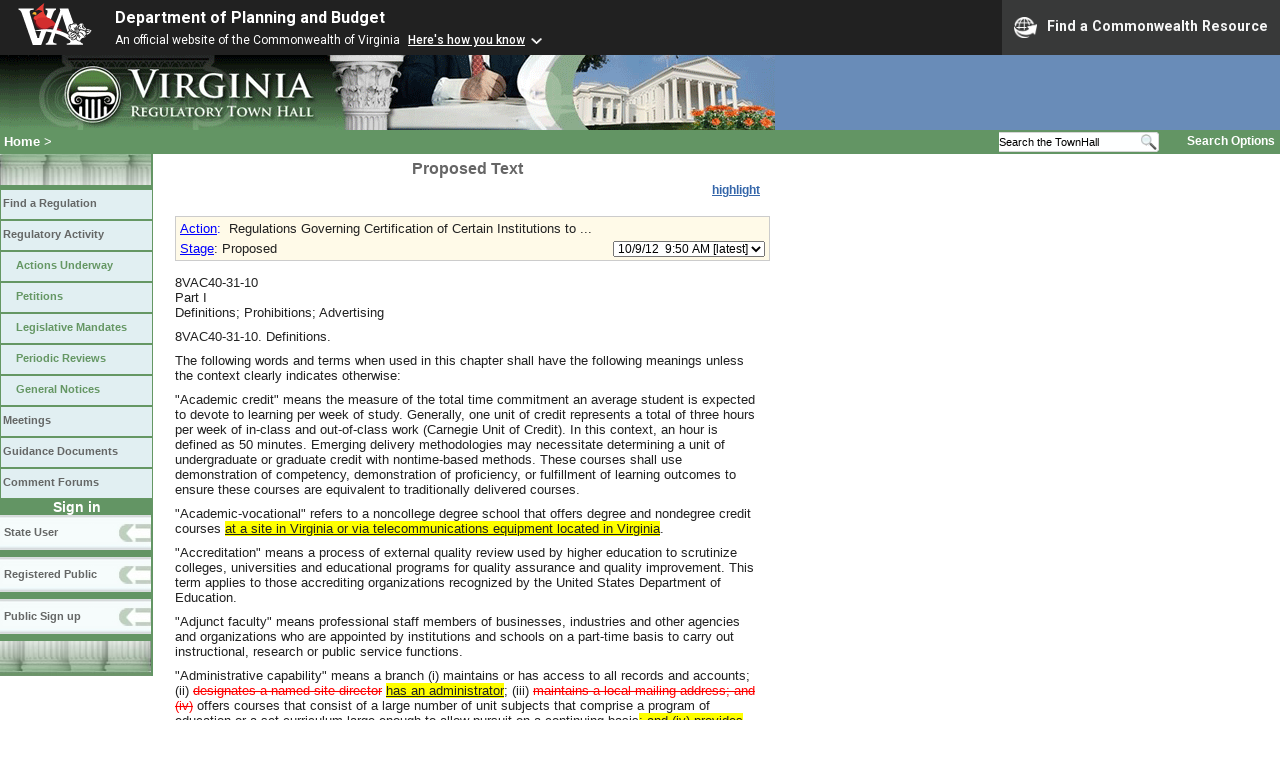

--- FILE ---
content_type: text/html;charset=UTF-8
request_url: https://townhall.virginia.gov/l/viewXML.cfm?textid=7050&replace=yes
body_size: 162307
content:



<!DOCTYPE html>
<html lang="en">


<head>
        <!-- Google tag (gtag.js) -->
        <script async src="https://www.googletagmanager.com/gtag/js?id=G-E5G7880415"></script>
        <script>
          window.dataLayer = window.dataLayer || [];
          function gtag(){dataLayer.push(arguments);}
          gtag('js', new Date());

          gtag('config', 'G-E5G7880415');
        </script>
<meta charset="UTF-8">
<meta name="description" content="Virginia Regulatory Town Hall Show XML">

<link rel="stylesheet" type="text/css" href="../styles.css">
<link rel="stylesheet" type="text/css" href="../print.css" media="print">
<link rel="shortcut icon" href="../townhall.ico">
<link rel="P3Pv1" href=../"w3c/p3p.xml">

<style>
#content a, #content a:visited {
	color: blue;
}

.new {background-color: yellow;}
.str {color: red;}
a {color: blue; text-decoration:underline;}

  s {color: red;}
  i {background-color: yellow;}
  u {background-color: yellow;}
  span[style="border-bottom: 1px black solid"] {background-color: yellow;}

</style>

<title>Virginia Regulatory Town Hall Show XML</title>
</head>

<body>




<script src="https://www.developer.virginia.gov/media/developer/resources/branding-bar/brandingbar.php" data-item="va_aabrandingbar" aaname="Department of Planning and Budget" aatheme="aatheme-black" defer="" ></script>

<div id="agencybanner" title="Virginia Regulatory Town Hall">




  <div><img src="../graphics/townhalllogo.gif" alt="Virginia Regulatory Town Hall"></div>

</div>


<div id="breadcrumb">
  
<div id="sitesearch">
  
   	 <form action="../L/search.cfm" method="post">
        <input type="text" name="keyword" 
               style="vertical-align: middle; height: 18px; font-size: .85em; width: 140px; background-color: #feffff; padding: 0px; border: 0px; border-top: 1px solid #D5D5D5; border-bottom: 1px solid #D5D5D5;"
               onclick="javaScript: if (this.value=='Search the TownHall')this.value=''" onkeypress="javaScript: if (this.value=='Search the TownHall')this.value=''" value="Search the TownHall"               
        ><input type="image" src="../Graphics/MagnifyGlassSearch.gif" style="vertical-align: middle; height: 20px;">
        &nbsp;&nbsp;&nbsp;&nbsp;&nbsp;
        <a href="../L/search.cfm" alt="search page" style="font-size: .9em;">Search Options</a>
   	  </form>
   		 
</div>


  <div id="breadcrumblinks"><a href="../index.cfm">Home</a> &gt; </div>
</div>



  <div id="sidebar">
    
    

    

    
    <div id="menu8"><a>&nbsp;</a></div>

    <ul class="menu">
      <li><a href="../L/ListBoards.cfm" title="Browse Regulations">Find a Regulation</a></li>
      <li><a href="../L/NowInProgress.cfm" title="Regulatory Activity">Regulatory Activity</a>
        <ul>
          <li><a href="../L/NowInProgress.cfm" title="Actions Underway">Actions Underway</a></li>
          <li><a href="../L/petitions.cfm" title="Petitions for Rulemaking">Petitions</a></li>
          <li><a href="../L/mandates.cfm" title="Legislative Mandates">Legislative Mandates</a></li>
          <li><a href="../L/previews.cfm" title="Periodic Reviews">Periodic Reviews</a></li>
          <li><a href="../L/generalnotice.cfm" title="General Notices">General Notices</a></li>
        </ul>
      </li>

      <li><a href="../L/meetings.cfm?time=today" title="Meetings">Meetings</a></li>
      <li><a href="../L/GDocs.cfm" title="Guidance Documents">Guidance Documents</a></li>
      <li><a href="../L/Forums.cfm" title="Comment Forums">Comment Forums</a></li>
    </ul>

    
      <div class="navTR">Sign in</div>
      <div id="menu6"><a href="../L/statelogin.cfm" title="State agency login">State User</a></div>
      <div id="menu7"><a href="../L/publiclogin.cfm" title="Public user Login">Registered Public</a></div>
      <div id="menu13"><a href="../L/Register.cfm" title="Register as a public user">Public Sign up</a></div>
    

    
    <div id="menu12"><a>&nbsp;</a></div>

    

    
    
  </div>




<div id="content">
<div class="RisText">
<h3 style="text-align: Center">
  Proposed Text
  
</h3>


<div style="float: right;">

  
      <a href="viewXML.cfm?textid=7050" style="font-weight: bold; font-size: .9em; color: #3466aa;">highlight</a>
    

</div>
<div style="clear: right"><br></div>


<div style="background-color: #FFFAE8; border: 1px solid #cccccc; padding: 4px; width: 585px; margin-top: 4px">
  
  <div style="float: left; margin-right: 8px">
    <a href="ViewAction.cfm?actionid=3048">Action</a><span style="color: blue">:</span>
  </div>
  <div style="float: left">
    Regulations Governing Certification of Certain Institutions to  ...
    
  </div>

  <div style="clear: left; height: 5px"></div>

  <div style="float: left">
    <a href="viewstage.cfm?stageid=5672&display=documents">Stage</a>: Proposed
  </div>
  

  <div style="float: right; font-size: 95%;">
    
      <form name="version" action="ViewXML.cfm">
      <select name="textid" onChange="document.version.submit();" style="font-size: 95%">
      
        <option value="7050" selected>
        10/9/12&nbsp;&nbsp;9:50 AM&nbsp;[latest] 
        <option value="7051" >
        10/9/12&nbsp;&nbsp;9:50 AM 
        <option value="6856" >
        10/5/12&nbsp;&nbsp;10:45 AM 
        <option value="6838" >
        10/5/12&nbsp;&nbsp;10:45 AM 
        <option value="6808" >
        10/5/12&nbsp;&nbsp;10:44 AM 
        <option value="6790" >
        10/5/12&nbsp;&nbsp;10:43 AM 
        <option value="6723" >
        9/6/12&nbsp;&nbsp;3:39 PM 
        <option value="6722" >
        9/6/12&nbsp;&nbsp;3:21 PM 
        <option value="6721" >
        9/6/12&nbsp;&nbsp;3:20 PM 
        <option value="4881" >
        11/19/10&nbsp;&nbsp;9:53 AM 
        <option value="4880" >
        11/19/10&nbsp;&nbsp;9:34 AM 
        <option value="4879" >
        11/19/10&nbsp;&nbsp;8:37 AM 
        <option value="4878" >
        11/19/10&nbsp;&nbsp;6:36 AM 
        <option value="4877" >
        11/18/10&nbsp;&nbsp;4:40 PM 
        <option value="4876" >
        11/18/10&nbsp;&nbsp;4:09 PM 
        <option value="4875" >
        11/18/10&nbsp;&nbsp;2:59 PM 
        <option value="4749" >
        10/5/10&nbsp;&nbsp;10:33 AM 
        <option value="4739" >
        9/24/10&nbsp;&nbsp;4:23 PM 
        <option value="4738" >
        9/24/10&nbsp;&nbsp;4:22 PM 
        <option value="4737" >
        9/24/10&nbsp;&nbsp;3:24 PM 
        <option value="4717" >
        9/21/10&nbsp;&nbsp;5:00 PM 
        <option value="4674" >
        9/10/10&nbsp;&nbsp;2:28 PM 
        <option value="4673" >
        9/10/10&nbsp;&nbsp;2:26 PM 
      </select>
      </form>
    
  </div>
  <div style="clear: left"></div>
</div>

<div id="RisText" class='RisText'>


  

<div style="font-size: 12px;">&nbsp;</div>

    <?xml version='1.0' encoding='iso-8859-1' ?><?xml-stylesheet type='text/xsl' href='townhall.xsl' ?><ProjectID num="001980"><Section><DocID>8VAC40-31-10             </DocID></strike></s><SectionText><p class=part>Part I <br>
Definitions; Prohibitions; Advertising </p>

<p class=vacno>8VAC40-31-10. Definitions. </p>

<p class=sectind>The following words and terms when used in this chapter shall
have the following meanings unless the context clearly indicates otherwise: </p>

<p class=sectind>&quot;Academic credit&quot; means the measure of the total
time commitment an average student is expected to devote to learning per week
of study. Generally, one unit of credit represents a total of three hours per
week of in-class and out-of-class work (Carnegie Unit of Credit). In this
context, an hour is defined as 50 minutes. Emerging delivery methodologies may
necessitate determining a unit of undergraduate or graduate credit with
nontime-based methods. These courses shall use demonstration of competency,
demonstration of proficiency, or fulfillment of learning outcomes to ensure
these courses are equivalent to traditionally delivered courses. </p>

<p class=sectind>&quot;Academic-vocational&quot; refers to a noncollege degree
school that offers degree and nondegree credit courses <u>at a site in Virginia
or via telecommunications equipment located in Virginia</u>. </p>

<p class=sectind>&quot;Accreditation&quot; means a process of external quality
review used by higher education to scrutinize colleges, universities and
educational programs for quality assurance and quality improvement. This term
applies to those accrediting organizations recognized by the United States
Department of Education. </p>

<p class=sectind>&quot;Adjunct faculty&quot; means professional staff members
of businesses, industries and other agencies and organizations who are
appointed by institutions and schools on a part-time basis to carry out
instructional, research or public service functions. </p>

<p class=sectind>&quot;Administrative capability&quot; means a branch (i)
maintains or has access to all records and accounts; (ii) <s>designates a named
site director</s> <u>has an administrator</u>; (iii) <s>maintains a local
mailing address; and (iv)</s> offers courses that consist of a large number of
unit subjects that comprise a program of education or a set curriculum large
enough to allow pursuit on a continuing basis<u>; and (iv) provides student
services, including but not limited to financial aid, admissions, career
placement assistance, or registration</u>.</p>

<p class=sectind>&quot;Agent&quot; means a person who is employed by any
institution of higher education or noncollege degree school, whether such
institution or school is located within or outside this Commonwealth, to act as
an agent, solicitor, procurer, broker or independent contractor to procure
students or enrollees for any such institution or school by solicitation in any
form at any place in this Commonwealth other than the office or principal
location of such institution or school. </p>

<p class=sectind>&quot;Avocational&quot; means instructional programs that are
not intended to prepare students for employment but are intended solely for
recreation, enjoyment, personal interest, or as a hobby <u>or courses or
programs that prepare individuals to teach such pursuits</u>. </p>

<p class=sectind>&quot;Branch&quot; means an additional location, operated by a
school with an approved existing site. A branch campus must have administrative
capability exclusive of the main campus and adequate resources to ensure that
the objectives of its programs can be met. </p>

<p class=sectind>&quot;Career-technical school&quot; means a school that does
not offer courses for degree credit <u>at a site in Virginia or via
telecommunication equipment located in Virginia</u>; same as academic-vocational
school. </p>

<p class=sectind>&quot;Certificate&quot; <s>or &quot;diploma&quot;</s> means <s>an
award that represents a level of educational attainment at or below the
associate degree level and that is given for successful completion of a
curriculum comprised of two or more courses</s> <u>the credential awarded by a
school upon the successful completion of a program that consists of one or more
technical courses, usually completed in less than 26 weeks, normally with a
single skill objective</u>.</p>

<p class=sectind>&quot;Certification&quot; means the process of securing
authorization to operate a private or out-of-state postsecondary school or
institution of higher education and/or degree, certificate, or diploma program
in the Commonwealth of Virginia. </p>

<p class=sectind>&quot;Change of ownership&quot; means the change in power
within a school. Change of ownership may include, but is not limited to, the
following situations: (i) sale of the school; (ii) merger of two or more
schools if one of the schools is nonexempt; or (iii) change from profit to
nonprofit or collective. </p>

<p class=sectind>&quot;CIP code&quot; means the six-digit number assigned to
each discipline specialty in the Classification of Instructional Programs (CIP)
taxonomy maintained by the National Center for Education Statistics. </p>

<p class=sectind>&quot;Clock (or contact) hour&quot; means a minimum of 50
minutes of supervised or directed instruction and appropriate breaks. </p>

<p class=sectind>&quot;College&quot; means any institution of higher education
that offers degree programs. </p>

<p class=sectind><u>&quot;Conditional certification&quot; means a status that
may be granted by the council to a school certified to operate in Virginia to
allow time for the correction of major deficiencies or weaknesses identified in
the school's administration that are of such magnitude that, if not corrected,
may result in the suspension or revocation of the school's certificate to
operate. During a period of conditional certification, a school may not enroll
new students or confer any degrees, diplomas, or certificates. </u></p>

<p class=sectind>&quot;Council&quot; means the State Council of Higher
Education for Virginia. </p>

<p class=sectind>&quot;Course for degree credit&quot; means a single course
whose credits are applicable to the requirements for earning a degree, diploma,
or certificate. </p>

<p class=sectind>&quot;Course registration materials&quot; means any official
documents provided to students for the purpose of formal enrollment into the
school, a specific program, or a certain course. </p>

<p class=sectind>&quot;Credit&quot; means (i) the quantitative measurement
assigned to a course generally stated in semester hours, quarter hours, or
clock hours or (ii) the recognition awarded upon successful completion of
coursework. </p>

<p class=sectind>&quot;Credit hour&quot; means a unit by which a school may
measure its coursework. The number of credit hours assigned to a traditionally
delivered course is usually defined by a combination of the number of hours per
week in class, the number of hours per week in a laboratory, and/or the number
of hours devoted to externship multiplied by the number of hours in the term.
One unit of credit is usually equivalent to, at a minimum, one hour of
classroom study and outside preparation, two hours of laboratory experience, or
three hours of internship or practicum, or a combination of the three multiplied
by the number of weeks in the term. Emerging delivery methodologies may
necessitate determining a unit of undergraduate or graduate credit with
nontime-based methods. These courses shall use demonstration of competency,
demonstration of proficiency, or fulfillment of learning outcomes to ensure
these courses are equivalent to traditionally delivered courses. </p>

<p class=sectind>&quot;Degree&quot; means any earned award at the associate,
baccalaureate, master's, first professional, or doctoral level that represents
satisfactory completion of the requirements of a program or course of study or
instruction beyond the secondary school level and includes certificates and
specialist degrees when such awards represent a level of educational attainment
above that of the associate degree level. </p>

<p class=sectind>&quot;Degree program&quot; means a curriculum or course of
study that leads to a degree in a discipline or interdisciplinary specialty and
normally is identified by a six-digit CIP code number. </p>

<p class=sectind>&quot;Diploma&quot; <s>or &quot;certificate&quot;</s> means an
award that represents a level of educational attainment at or below the
associate degree level and that <s>is given for successful completion of a
curriculum comprised of two or more courses</s> <u>normally consists of up to
(i) 1,500 clock hours, (ii) 90 quarter hours, or (iii) 60 semester hours</u>. </p>

<p class=sectind><u>&quot;Distance education&quot; means education that uses
the Internet, one-way transmission and two-way transmission through open
broadcast, closed circuit, cable, microwave, broadband lines, fiber optics,
satellite, or wireless communications; audio conferencing; or video cassettes,
DVDs, and CD-ROMs to deliver instruction to students who are separated from the
instructor and to support regular and substantive interaction between student
and instructor.</u></p>

<p class=sectind>&quot;Existing institution&quot; or &quot;existing
postsecondary school&quot; means any postsecondary school that either (i) has
been in operation in Virginia for two or more calendar years as of July 1,
2004, and has been certified to operate continuously during that period or (ii)
has been approved to operate as a postsecondary school in another state, is
accredited by an accrediting agency recognized by the United States Department
of Education, and is certified to operate in Virginia. </p>

<p class=sectind>&quot;Full-time faculty&quot; means a person whose: (i)
employment is based upon an official contract, appointment, or agreement with a
school; (ii) principal employment is with that school; and (iii) major
assignments are in teaching and research. A full-time administrator who teaches
classes incidental to administrative duties is not a full-time faculty member. </p>

<p class=sectind><u>&quot;Graduate credit hours&quot; means credits hours
earned for successful completion of courses beyond the baccalaureate level,
generally awarded at the 500 series and above.</u></p>

<p class=sectind>&quot;Gross tuition collected&quot; means all fees collected or
received on either a cash or accrual accounting method basis for all
instructional programs or courses, except for nonrefundable registration and
application fees and charges for materials, supplies, and books that have been
purchased by, and are the property of, the student. </p>

<p class=sectind>&quot;In-state institution&quot; means an institution of
higher education that is formed, chartered or established within Virginia. An
out-of-state institution shall be deemed an in-state institution for the
purposes of certification as a degree-granting institution if (i) the
institution has no instructional campus in the jurisdiction in which it was
formed, chartered, established, or incorporated and (ii) the institution
produces clear and convincing evidence that its main or principal campus is
located in Virginia. </p>

<p class=sectind>&quot;Institution of higher education&quot; or
&quot;institution&quot; means any person, firm, corporation, association,
agency, institute, trust, or other entity of any nature whatsoever offering
education beyond the secondary school level that has received certification
from the council and either: (i) offers courses or programs of study or
instruction that lead to, or that may reasonably be understood to be applicable
to, a degree; (ii) operates a facility as a college or university or other entity
of whatever kind that offers degrees or other indicia of level of educational
attainment beyond the secondary school level; <s>or</s> (iii) uses the term
&quot;college&quot; or &quot;university,&quot; or words of like meaning, in its
name or in any manner in connection with its academic affairs or business<u>;
or (iv) offers approved courses of degree credit or programs of study leading
to a degree or offers degrees either at a site in Virginia or via
telecommunications equipment located within Virginia</u>.</p>

<p class=sectind>&quot;Instructional faculty&quot; means a person employed by a
school who is engaged in instructional, research, or related activities. </p>

<p class=sectind><s>&quot;Site&quot;</s> <u>&quot;Instructional site&quot;</u>
means a location in Virginia where a postsecondary school (i) offers one or
more courses on an established schedule and (ii) <s>enrolls two or more persons
who are not members of the same household. A site may or may not be a branch,
and may or may not have</s> <u>lacks</u> administrative capability. </p>

<p class=sectind>&quot;Multistate compact&quot; means any agreement involving
two or more states to offer jointly postsecondary educational opportunities,
pursuant to policies and procedures set forth by such agreement and approved by
council. </p>

<p class=sectind>&quot;New institution&quot; or &quot;new postsecondary
school&quot; means any postsecondary school that seeks certification and has
been in operation in Virginia for less than two calendar years as of July 1,
2004, and has neither operated in another state as a postsecondary institution
nor has been approved to operate in another state as a postsecondary
institution. </p>

<p class=sectind>&quot;Noncollege degree school&quot; means any postsecondary
school that offers courses or programs of study that do not lead to an
associate or higher level degree <u>at a site in Virginia or via
telecommunications equipment located within Virginia</u>. Such schools may be
academic-career-technical or career-technical. </p>

<p class=sectind>&quot;Out-of-state institution&quot; means an institution of
higher education that is formed, chartered, established or incorporated outside
Virginia. </p>

<p class=sectind>&quot;Part-time faculty&quot; means a person whose: (i) annual
employment is based upon an official contract, appointment, or agreement with a
school and (ii) courseload of teaching assignments is of lesser quantity than
that expected of a full-time faculty member and/or is of lesser quantity than
the school's definition of a full load of courses. </p>

<p class=sectind>&quot;Postsecondary education&quot; means the provision of
formal instructional programs with a curriculum designed primarily for students
who have completed the requirements for a high school diploma or equivalent <u>or
who are beyond the age of compulsory high school attendance</u>. It includes
programs of an academic, career-technical, and continuing professional
education purpose, and excludes avocational and adult basic education programs.
</p>

<p class=sectind>&quot;Postsecondary education activities&quot; means
researching, funding, designing, and/or conducting instructional programs,
classes, or research opportunities, designed primarily for students who have
completed the requirements for a high school diploma or its equivalent <u>or
who are beyond the age of compulsory high school attendance</u>. </p>

<p class=sectind>&quot;Postsecondary school&quot; or &quot;school&quot; means
any entity offering formal instructional programs with a curriculum designed
primarily for students who have completed the requirements for a high school
diploma or its equivalent <u>or who are beyond the age of compulsory high
school attendance, and for which tuition or a fee is charged</u>. Such schools
include programs of academic, career-technical, and continuing professional
education, and exclude avocational and adult basic education programs. For the
purposes of this chapter, a &quot;postsecondary school&quot; shall be
classified as either an institution of higher education as defined in this
section or a noncollege degree school, as defined in this section. </p>

<p class=sectind><u>&quot;Private postsecondary career school&quot; means any
for-profit or nonprofit postsecondary career entity maintaining a physical
presence in Virginia providing education or training for tuition or a fee that
(i) augments a person's occupational skills, (ii) provides a certification, or
(iii) fulfills a training or education requirement in one's employment, career,
trade, profession, or occupation. Any entity that offers programs beyond the
secondary school level, including programs using alternate modes of delivery,
shall be included in this definition so long as tuition and fees from such
programs constitute any part of its revenue.</u></p>

<p class=sectind>&quot;Program&quot; means a curriculum or course of study in a
discipline or interdisciplinary area that leads to a degree, certificate, or
diploma. </p>

<p class=sectind>&quot;Program area&quot; means a general group of disciplines
in which one or more degree programs, certificates, or diplomas may be offered.
</p>

<p class=sectind>&quot;Program of study&quot; means a curriculum of two or more
courses that is intended or understood to lead to a degree, diploma, or
certificate. It may include all or some of the courses required for completion
of a degree program. </p>

<p class=sectind><s>&quot;Proprietary school&quot; means a privately owned and
managed, profit-making institution of higher education or noncollege degree
school.</s> </p>

<p class=sectind><u>&quot;Provisional certification&quot; means a preliminary
approval status granted by the council to a new school applicant that has
demonstrated substantial compliance with the provisions of this chapter
pursuant to §&nbsp;23-276 of the Code of Virginia. Such a status may include
any conditions imposed by the council to ensure compliance with the provisions
of this chapter. The provisionally certified school must demonstrate compliance
with all conditions within one calendar year of the initial grant of
provisional certification.</u> </p>

<p class=sectind>&quot;Surety instrument&quot; means a surety bond or a clean
irrevocable letter of credit issued by a surety company or banking institution
authorized to transact business in Virginia adequate to provide refunds to
students for the unearned non-Title IV portion of tuition and fees for any
given semester, quarter or term and to cover the administrative cost associated
with filing a claim against the instrument. </p>

<p class=sectind>&quot;Teach-out agreement&quot; means the process whereby a
closed or closing school undertakes to fulfill its educational and contractual
obligations to currently enrolled students. </p>

<p class=sectind>&quot;Telecommunications activity&quot; means any course
offered by a postsecondary school or consortium of postsecondary schools where
the primary mode of <u>instructional</u> delivery <s>to a site</s> is <u>by</u>
television, videocassette or disc, film, radio, computer, or other
telecommunications devices. </p>

<p class=sectind>&quot;Unearned tuition&quot; means the portion of tuition
charges billed to the student but not yet earned by the institution; the
unearned tuition represents future educational services to be rendered to
presently enrolled students. </p>

<p class=sectind>&quot;University&quot; means any institution offering programs
leading to degrees or degree credit beyond the baccalaureate level. </p>

<p class=sectind><u>&quot;Vocational&quot; refers to a noncollege degree school
that offers only noncollege credit courses. Such schools have programs of
instruction offering a sequence of courses that are directly related to the
preparation of individuals for paid or unpaid employment in current or emerging
occupations requiring other than a baccalaureate or advanced degree.&nbsp;
Vocational education shall not include instructional programs intended solely
for recreation, enjoyment, personal interest, or as a hobby, or courses or
programs that prepare individuals to teach such pursuits.</u> </p>

</SectionText></Section><Section><DocID>8VAC40-31-30             </DocID></strike></s><SectionText><p class=vacno>8VAC40-31-30. Advertisements, announcements, and other
promotional materials. </p>

<p class=sectind>A. A school certified to operate by the council in accordance
with this chapter shall include in any print and electronic catalogs <s>and
course registration materials</s> (i) a clear statement that the council has
certified the school to operate in Virginia and (ii) a complete address of the
main campus and all branch locations within Virginia. </p>

<p class=sectind>B. A school certified to operate by council in accordance with
this chapter shall include in all publicity, advertisement<u>,</u> and
promotional materials <u>distributed to current or prospective students</u> (i)
a clear statement that the council has certified the school to operate in
Virginia, (ii) the school's complete name as indicated on the Certificate to
Operate, and (iii) the address of at least one branch campus located in
Virginia. </p>

<p class=sectind>C. A school with its main campus not located in Virginia that
has a physical presence in Virginia shall state in its <s>course registration
materials</s> <u>print and electronic catalog</u> distributed in Virginia that:
</p>

<p class=sectbi>1. Each course or degree, diploma, or certificate program
offered in Virginia is approved by the governing body of the school; and </p>

<p class=sectbi>2. The appropriate state agency, if any, in the state where the
main campus of the school is located has granted whatever approval may be
necessary for the school to: </p>

<p class=sectbi2>a. Offer courses or degree, diploma, or certificate programs
at the level for which credit is being awarded for those courses or programs in
Virginia; <u>and</u></p>

<p class=sectbi2><s>b. Offer courses or degree programs outside its state; </s></p>

<p class=sectbi2><s>c. Offer each course or degree, diploma, or certificate
program being offered in Virginia; and </s></p>

<p class=sectbi2><s>d.</s> <u>b.</u> Ensure that any credit earned for
coursework offered by the school in Virginia may be transferred to <u>another of</u>
the school's <s>principal location</s> <u>locations</u> outside Virginia as
part of an existing degree, diploma, or certificate program offered by the
school. </p>

<p class=sectind>D. No advertisement, announcement, or any other material
produced by or on behalf of a postsecondary school shall in any way indicate
that the school is supervised, recommended, endorsed, or accredited by the
Commonwealth of Virginia, by the State Council of Higher Education, or by any
other state agency in Virginia. </p>

</SectionText></Section><Section><DocID>8VAC40-31-40             </DocID></strike></s><SectionText><p class=part>Part II <br>
Exemptions </p>

<p class=vacno>8VAC40-31-40. State-supported institutions. </p>

<p class=sectind>This chapter shall not apply to the institutions named in §§
23-9.5 and 23-14 of the Code of Virginia, including their branches, divisions,
or colleges, or to any state-supported institution of higher education that may
be established by the Commonwealth of Virginia in the future. </p>

</SectionText></Section><Section><DocID>8VAC40-31-50             </DocID></strike></s><SectionText><p class=vacno>8VAC40-31-50. Religious institutions. </p>

<p class=sectind>A. The council shall exempt from the provisions of Chapter
21.1 (§ 23-276.1 et seq.) of Title 23 of the Code of Virginia any school whose
primary purpose is to provide religious training or theological education, provided
that the school: </p>

<p class=sectbi>1. Awards only degrees, diplomas, or certificates that (i)
carry titles that indicate the school's primary purpose plainly upon their face
and (ii) state that the school is excluded from the requirement of state
certification; and </p>

<p class=sectbi>2. States plainly in its catalogs and other publications that
(i) the school's primary purpose is to provide religious training or
theological education; (ii) the school's degrees, diplomas, or certificates are
so titled and worded; and (iii) the school is exempt from the requirement of
state certification. </p>

<p class=sectind>B. The title of each degree, diploma, or certificate awarded
by a school that claims an exemption under the provisions of this section must
reflect that the school's primary purpose is religious education. </p>

<p class=sectbi>1. The titles of religious degrees that may be awarded include,
but are not limited to, (i) Bachelor of Education in a specific religion, (ii)
Master of Divinity, and (iii) Doctor of Sacred Theology. </p>

<p class=sectbi>2. <s>The titles of secular</s> <u>Secular</u> degrees <s>that</s>
may not be awarded in any discipline, including religion, religious education,
and biblical studies<s>,</s><u>. Titles of secular degrees that may not be
awarded</u> include, but are not limited to, (i) Associate of Arts, (ii)
Associate of Science, (iii) Associate of Applied Science, (iv) Associate of
Occupational Science, (v) Bachelor of Arts, (vi) Bachelor of Science, (vii)
Master of Arts, (viii) Master of Science, (ix) Doctor of Philosophy, and (x)
Doctor of Education. </p>

<p class=sectind>C. Exemptions granted after July 1, 2002, will be for a
maximum of five years. A school wishing to maintain an exempt status must
reapply to council at least six months prior to the expiration of the exemption
period. An exempt school shall not make claims of &quot;approval,&quot;
&quot;endorsement,&quot; or other such terms by the council in any of its
promotional materials. An exempt school shall clearly state in its catalogs and
promotional materials that it is exempt from the requirements of state
regulation and oversight. </p>

<p class=sectind>D. A school that awards secular degrees in addition to
religious degrees, certificates or diplomas, as defined in subsections A and B
of this section, must comply with the provisions for certification for all
nonreligious degree programs. </p>

<p class=sectind>E. Each school requesting <s>full or partial</s> <u>religious</u>
exemption must apply on forms provided by and in a manner prescribed by the
council. </p>

<p class=sectind>F. The council, on its own motion, may initiate formal or
informal inquiries to confirm that this chapter is not applicable to a
religious school if the council has reason to believe that the school may be in
violation of the provisions of this section. </p>

<p class=sectbi>1. Any school that claims an exemption under subsections A and
B of this section on the basis that its primary purpose is to provide religious
training or theological education shall be entitled to a rebuttable presumption
of the truth of that claim. </p>

<p class=sectbi>2. It shall be the council's responsibility to show that a
school is not exempt under subsections A and B of this section. </p>

<p class=sectbi>3. The council assumes no jurisdiction or right to regulate religious
beliefs under this chapter. </p>

<p class=sectind>G. A school whose claim for exemption under subsections A and
B of this section is denied by the council shall have the opportunity to appeal
the council's action in accordance with 8VAC40-31-70. </p>

</SectionText></Section><Section><DocID>8VAC40-31-60             </DocID></strike></s><SectionText><p class=vacno>8VAC40-31-60. Schools, programs, degrees, diplomas, and
certificates exempt from council action. </p>

<p class=sectind>A. The following activities or programs offered by schools and
not leading to a degree, <s>diploma or certificate</s> otherwise subject to
this chapter shall be exempt from its provisions: </p>

<p class=sectbi>1. Any school subject to the provisions of Chapter 16 (§
22.1-319 et seq.) of Title 22.1 of the Code of Virginia. </p>

<p class=sectbi>2. Any honorary degree conferred or awarded by a school, as
long as the degree (i) does not represent the satisfactory completion of all or
any part of the requirements of a program or course of study and (ii) is
normally regarded as one that is intended to be commemorative in nature in
recognition of an individual's contributions to society. Such degree must state
on its face that it is honorary in nature. </p>

<p class=sectbi>3. Any nursing education program offered by a school to the
extent that the program is regulated by the Virginia Board of Nursing. </p>

<p class=sectbi2>a. The Virginia Board of Nursing is the state agency
authorized to license registered nurses and to approve nursing programs with
regard to the adequacy of the curricula and resources for preparing students to
take the licensing examination. </p>

<p class=sectbi2>b. In order to offer a degree in nursing, a school must obtain
council certification prior to seeking approval from the Virginia Board of
Nursing. </p>

<p class=sectbi>4. Any professional program for professional or occupational
training offered by a school to the extent that the program is (i) subject to
approval by a regulatory board pursuant to Title 54.1 of the Code of Virginia;
or (ii) subject to approval by any other state or federal agency; and (iii)
offered by a school that is not seeking degree-granting status such that it
would be required to obtain prior council certification. </p>

<p class=sectbi>5. Any course or program of study given by or approved by any
professional body, fraternal organization, civic club, or benevolent order
principally for continuing or professional education or similar purpose and for
which no certificate, degree, or degree credit is awarded.</p>

<p class=sectbi><u>6. Any course or program of study conducted on a
not-for-profit basis by firms or organizations for the training of their own
employees only, provided that such instruction is offered at no charge to such
employees and with no advertising for open enrollment.</u> </p>

<p class=sectbi><s>6.</s> <u>7.</u> Courses or programs offered through
approved multistate compacts, including but not limited to the Southern
Regional Education Board's Electronic Campus. </p>

<p class=sectbi><s>7.</s> <u>8.</u> Those courses offered and delivered by a
postsecondary school that is accredited by an entity recognized by the U.S.
Department of Education (USDOE) for accrediting purposes, if such courses are
provided solely on a contractual basis for which no individual is charged
tuition and for which no advertising has been made for open enrollment. </p>

<p class=sectbi><s>8.</s> <u>9.</u> Any school, institute or course of
instruction offered by any trade association or any nonprofit affiliate of a
trade association on subjects related to the trade, business or profession
represented by such association. </p>

<p class=sectbi><s>9.</s> <u>10.</u> Any public or private high school
accredited or recognized by the Virginia Board of Education that has offered or
may offer one or more courses cited in this chapter if any tuition, fees and
charges made by the school are collected as may be permitted by Title 22.1 of
the Code of Virginia, in the case of a public school, or pursuant to
regulations prescribed by the relevant governing body of such private school. </p>

<p class=sectbi><s>10.</s> <u>11.</u> Tutorial instruction delivered and
designed to supplement regular classes for students enrolled in any public or
private school or to prepare an individual for an examination for professional
practice or higher education. </p>

<p class=sectbi><s>11.</s> <u>12.</u> Schools of fine arts or other avocational
courses that are conducted solely to further artistic appreciation, talent, or
for personal development or information <u>and programs that prepare
individuals to teach such pursuits</u>. </p>

<p class=sectind><u>B. Notwithstanding the provisions of this section, if a
school offers any nonexempt programs, the school as a whole, including all of
its programs, is subject to the provisions of certification.</u></p>

<p class=sectind><s>B.</s> <u>C.</u> Notwithstanding the exemptions provided in
this section, a school may seek certification for an otherwise exempt activity
or program. </p>

</SectionText></Section><Section><DocID>8VAC40-31-100            </DocID></strike></s><SectionText><p class=vacno>8VAC40-31-100. Role of the council staff. </p>

<p class=sectind>A. The council staff shall: </p>

<p class=sectbi>1. Provide oversight and administration for purposes of
compliance with Chapter 21.1 (§ 23-276.1 et seq.) of Title 23 of the Code of
Virginia. </p>

<p class=sectbi>2. Review initial and annual certification requirements for all
schools. </p>

<p class=sectbi>3. Perform random and periodic <s>site</s> <u>school</u> visits
to review, inspect and investigate school compliance. </p>

<p class=sectbi>4. Investigate as necessary all noncertified postsecondary school
activities operating in the Commonwealth of Virginia. </p>

<p class=sectbi>5. Monitor the accreditation activities of all nonaccredited
postsecondary schools operating in the Commonwealth of Virginia. </p>

<p class=sectbi>6. Investigate all written and signed complaints or adverse
publicity or any situation that may adversely affect students or consumers. </p>

<p class=sectbi>7. Share with state or federal agencies and appropriate
accrediting bodies information regarding the operation or closure of
postsecondary schools operating in Virginia. </p>

<p class=sectind>B. The executive director may delegate other responsibilities
as deemed appropriate. </p>

</SectionText></Section><Section><DocID>8VAC40-31-110            </DocID></strike></s><SectionText><p class=part>Part IV <br>
Schools for which Certification is Required </p>

<p class=vacno>8VAC40-31-110. Certain existing approvals and exemptions
continued. </p>

<p class=sectind>A. An institution of higher education that was approved or
authorized to confer degrees at a particular level or to offer one or more
degree programs or program areas may continue to confer those degrees and to
offer those programs until and unless the school's approval or authorization is
revoked by the council in accordance with <s>8VAC40-31-200</s> <u>§ 23.276.4 of
the Code of Virginia</u>. </p>

<p class=sectind>B. <s>A Virginia institution that is approved or authorized to
confer degrees by the council, the Virginia Board of Education, or act of the
General Assembly of Virginia and is subject to the conditions of § 23-276.4 C
of the Code of Virginia shall be subject to whatever conditions or stipulations
may have been imposed at the time the approval or authorization was granted</s>
<u>If authorization to grant or confer academic or professional degrees is
revoked for an institution otherwise exempt from the requirements of certification,
pursuant to § 23-276.4 C of the Code of Virginia, the institution will be
subject to the provisions of certification in place at the time of the
revocation</u>. </p>

</SectionText></Section><Section><DocID>8VAC40-31-120            </DocID></strike></s><SectionText><p class=vacno>8VAC40-31-120. Certification required for new and existing
postsecondary schools. </p>

<p class=sectind>A. Unless otherwise exempted from these regulations, all instructional
offerings of a new or existing postsecondary school in Virginia are subject to
this chapter, even when the credit awarded for those offerings may be
transferred to a location outside Virginia. </p>

<p class=sectind>B. A new postsecondary school must become certified to operate
prior to engaging in activities related to postsecondary education via
telecommunications activity, mail correspondence courses, or at a <s>site</s> <u>location</u>
within the Commonwealth. </p>

<p class=sectbi>1. The determination for certification of telecommunications
activities or mail correspondence courses may be based upon, but not limited
to, physical presence. </p>

<p class=sectbi>2. With the exception of degree programs, academic credit and
other courses offered exclusively from outside the Commonwealth of Virginia
through individual and private interstate communication, all telecommunications
activities and mail correspondence courses are subject to the certification
criteria required for all postsecondary schools. </p>

<p class=sectind>C. Existing postsecondary schools must recertify compliance
with certification criteria on an annual basis in order to continue offering
postsecondary courses and programs. </p>

<p class=sectind>D. Postsecondary schools operating branches <u>in Virginia</u>
must certify each separately. </p>

<p class=sectind>E. Noncertified postsecondary schools that seek to establish a
postsecondary education consortium, agreement, partnership, or other similar
arrangement with an existing <u>certified</u> postsecondary school must meet
all requirements for certification as set forth in these regulations and must
become certified to operate prior to engaging in postsecondary education
activities within the Commonwealth of Virginia. </p>

</SectionText></Section><Section><DocID>8VAC40-31-130            </DocID></strike></s><SectionText><p class=part>Part V <br>
Certification Criteria </p>

<p class=vacno>8VAC40-31-130. Application of certification criteria. </p>

<p class=sectind>A. The certification criteria shall include, but not be
limited to (i) procedures by which a postsecondary school may apply for certification
and (ii) criteria designed to ensure that all postsecondary schools that are
subject to this chapter meet minimal academic or career-technical standards. </p>

<p class=sectind>B. Postsecondary schools, by notarized signature of the chief
executive officer, will be responsible for certifying total compliance with
certification criteria on an initial and annual basis. </p>

<p class=sectind><u>C. Postsecondary schools must be in compliance with all
local, state, and federal statutes, laws, and codes.</u></p>

<p class=sectind><u>D. Initial site visit. Council staff shall conduct an
initial site visit prior to certification. The school shall demonstrate that
the facilities conform to all federal, state, and local building codes and that
it is equipped with classrooms, instructional and resource facilities, and
laboratories adequate for the size of the faculty and student body and adequate
to support the education programs offered by the school. </u></p>

<p class=sectind><u>E. Provisional certification. An initial certification
applicant may be granted provisional certification for a period not to exceed
one year during which time the institution shall meet all conditions
established by council for provisional certification. During the period of
provisional certification, the school:</u></p>

<p class=sectbi><u>1. May advertise, provided that all advertisements and
promotional materials state that the school is Provisionally Certified to
Operate by the State Council of Higher Education;</u></p>

<p class=sectbi><u>2. May recruit and register students, however, may not
collect more than an initial nonrefundable fee of $100 from each student;</u></p>

<p class=sectbi><u>3. May recruit and hire faculty and staff; and</u></p>

<p class=sectbi><u>4. May not offer postsecondary instruction, or confer
certificates, diplomas or degrees.</u></p>

<p class=sectind><u>F. If the institution has not complied with all necessary
standards and conditions within the period specified by the provisional
certification, a new application for certification must be submitted. </u></p>

</SectionText></Section><Section><DocID>8VAC40-31-140            </DocID></strike></s><SectionText><p class=vacno>8VAC40-31-140. Certification criteria for institutions of higher
education. </p>

<p class=sectind>A. This section shall apply to each institution <u>of higher
education</u> for which certification is required. </p>

<p class=sectind><u>B. In order to award a degree, the institution's programs
must meet the following generally accepted minimum number of semester/quarter
credit hours required to complete a standard college degree.</u></p>

<p class=sectbi><u>1. An associate degree shall be granted only after the
successful completion of at least 60 semester hour or 90 quarter credit hours
of collegiate level study.</u></p>

<p class=sectbi><u>2. A bachelor's degree shall be granted only after the
successful completion of at least 120 semester hours or 180 quarter credit
hours of collegiate level study.</u></p>

<p class=sectbi><u>3. A master's degree shall be granted only after the successful
completion of the requirements for a bachelor's degree and at least 30 semester
hours or 45 quarter credit hours of collegiate level study.</u></p>

<p class=sectbi><u>4. The doctoral degree shall be granted only after the
successful completion of a minimum of three years of full-time graduate study
or equivalent (90 semester hours or 135 quarter credit hours) beyond the
bachelor's degree, including dissertation credits or research study.</u></p>

<p class=sectbi><u>5. Exceptions to these standards must be approved by the
council. Proposed programs will be evaluated by the standards of similar
programs in public or private postsecondary institutions.</u></p>

<p class=sectbi><u>6. A student shall complete a minimum of 30% of course work
at the institution in order to be granted a degree from that institution.</u></p>

<p class=sectbi><u>7. An institution that awards life or work experience credit
shall have its related transfer policy approved by the council. No more than
30% of the credit in a student's degree program may be awarded for life or work
experience.</u></p>

<p class=sectind><s>B.</s> <u>C.</u> The course, program, curriculum and instruction
must be of quality, content and length to adequately achieve the stated
objective. <s>Administrators and faculty must be qualified and appropriately
credentialed as follows</s>: </p>

<p class=sectbi>1. For terminal occupational/technical programs leading to the
Associate of Occupational Science (A.O.S.) degree, general education courses
must compose at least 15% of the total credit hours required for the degree. </p>

<p class=sectbi>2. For terminal occupational/technical programs leading to the
Associate of Applied Science (A.A.S.) degree, general education courses shall
compose at least 25% of the total credit hours required for the degree. </p>

<p class=sectbi><s>3. All instructional faculty teaching in a terminal
occupational/technical program leading to the Associate of Applied Science
(A.A.S.) or Associate of Occupational Science (A.O.S.) degree shall: </s></p>

<p class=sectbi2><s>a. If teaching general education courses, hold a
baccalaureate degree from an accredited college or university, plus at least 18
graduate credit hours in the discipline being taught. </s></p>

<p class=sectbi2><s>b. If teaching occupational/technical courses, hold either
(i) an associate degree or (ii) qualify for a faculty appointment by virtue of
scholarly or professional achievements.</s> </p>

<p class=sectbi><s>4.</s> <u>3.</u> For all university parallel associate
degree programs, general education courses shall compose at least 25% of the
total credit hours required for the degree, and required courses in the major
field of study shall compose no more than 50% of the total credit hours
required for the degree in a specific discipline. </p>

<p class=sectind><u>D. Faculty must be qualified and appropriately credentialed
as follows:</u></p>

<p class=sectbi><u>1. All instructional faculty teaching in a terminal
occupational/technical program leading to the Associate of Applied Science
(A.A.S.) or Associate of Occupational Science (A.O.S.) degree shall:</u></p>

<p class=sectbi2><u>a. If teaching general education courses, hold a
baccalaureate degree from an accredited college or university, plus at least 18
graduate credit hours in the discipline being taught.</u></p>

<p class=sectbi2><u>b. If teaching occupational/technical courses, hold either
(i) an associate degree from an accredited college or university in the
discipline being taught or (ii) qualify for a faculty appointment by virtue of
scholarly or professional achievements.</u></p>

<p class=sectbi><s>5.</s> <u>2.</u> All instructional faculty teaching in a
college-transfer program at the associate level shall: </p>

<p class=sectbi2>a. If teaching general education courses or in programs in the
liberal arts and sciences, hold a baccalaureate degree from an accredited
college or university, plus at least 18 graduate credit hours in the discipline
being taught. </p>

<p class=sectbi2>b. If teaching occupational/technical courses, hold a
baccalaureate degree <u>from an accredtied college or university</u> in the
discipline being taught or qualify by virtue of professional or scholarly
achievement.<s> </s></p>

<p class=sectbi><s>6.</s> <u>3.</u> All instructional faculty members who teach
in programs at the baccalaureate level shall: </p>

<p class=sectbi2>a. Hold a master's degree in the discipline being taught or
hold a master's degree in an area other than that being taught with at least 18
graduate semester hours in the teaching discipline from an accredited college
or university. </p>

<p class=sectbi2>b. Exception to academic preparation requirements for
instructional faculty may be made in instances where substantial documentation
of professional and scholarly achievements and/or demonstrated competences in
the discipline can be shown. The institution must document and justify any such
exception. </p>

<p class=sectbi><s>7.</s> <u>4.</u> All instructional faculty teaching in a
program at the master's level or higher shall hold a doctoral or other terminal
degree from an accredited college or university. Exception to academic
preparation requirements for instructional faculty may be made in instances
where substantial documentation of professional and scholarly achievements
and/or demonstrated competences in the discipline can be shown. The institution
must document and justify any such exception.<s> </s></p>

<p class=sectind><s>C.</s> <u>E.</u> In addition to the instructor
qualifications in subsection <s>B</s> <u>D</u> of this section, the institution
must certify that: </p>

<p class=sectbi>1. All instructional courses for degree credit require a
minimum of 15 contact hours for each semester credit hour or a minimum of 10
contact hours for each quarter credit hour, or the equivalent, and an
expectation for additional assignments beyond scheduled instructional
activities. </p>

<p class=sectbi>2. The elective and required courses for each program are
offered on a schedule and in a sequence that enables both full-time and
part-time students to complete the program in a reasonable period of time. </p>

<p class=sectbi>3. The institution's instructional faculty at each <s>site</s> <u>location</u>
holds either full-time, part-time, or adjunct appointments. </p>

<p class=sectbi>4. The institution's academic programs shall ensure that: (i) a
properly credentialed and course qualified instructor teaches each course; (ii)
a credentialed and course qualified academic advisor is available to meet the
concerns of the student, and that a student contact by any method will elicit a
response from the advisor within a reasonable timeline; (iii) continual
curriculum development and oversight for each major and concentration/track is
maintained; and (iv) a program director is named and designated to oversee each
program area. </p>

<p class=sectbi>5. A plan is in place that ensures interaction between student
and faculty, and among students.</p>

<p class=sectind><u>F. All senior administrators must be individually qualified
by education, experience, and record of conduct to assure effective management,
ethical practice, and the quality of degrees and services offered. The term
&quot;senior administrator&quot; generally encompasses individuals who have administrative
or managerial authority within an institution. This includes by function, but
is not limited to titles of Chief Executive Officer, President, Chancellor,
Dean, Provost, or Owner. Boards must collectively demonstrate financial,
academic, managerial, and any necessary specialized knowledge, but individual
members need not have all of these characteristics. Any controlling
organization or owner is subject to this standard. </u></p>

<p class=sectbi><u>1. The senior administrators shall hold at least an earned
baccalaureate degree from an accredited college or university and shall have
sufficient experience to qualify for the position.</u></p>

<p class=sectbi><u>2. Each branch of the institution certified to operate in
Virginia must designate one person as the branch/campus director.</u>&nbsp; </p>

<p class=sectbi2><u>a. The director must hold a baccalaureate degree from an
accredited college or university with at least one year of experience in
administration or institutional management.</u></p>

<p class=sectbi2><u>b. Exception to academic preparation requirements for
director may be made in instances where substantial documentation of
professional and scholarly achievements and/or demonstrated competences in
administration/institutional management can be shown. The institution must
document and justify any such exception.</u> </p>

<p class=sectbi><u>3. Duties of the director include, but are not limited to: </u></p>

<p class=sectbi2><u>a. Be available at the school location for at least 50% of
the operational time each week the school has students present unless an
assistant director is available.&nbsp; If the school operates a site in
Virginia, a director must be assigned to manage the site's operation; however,
the director may designate a person at the site to handle day-to-day
administrative matters in his absence. </u></p>

<p class=sectbi2><u>b. Be responsible for the institution's program or
programs, organization of classes, maintenance of the institutional facilities,
maintenance of proper administrative records, signing documents pertaining to
certification, and all other administrative matters related to certification.</u></p>

<p class=sectbi2><u>c. Implicitly accepts knowledge of and responsibility for
compliance with the Code of Virginia and its implementing regulations
including, but not limited to, advertising, records maintenance, annual
deadlines, and fee payments.</u></p>

<p class=sectbi><u>4. Senior administrators in the positions described in this section
must be of good reputation and character.&nbsp; A person is considered of good
reputation and character if:</u></p>

<p class=sectbi2><u>a. The person has no felony convictions related to the
operation of a school;</u></p>

<p class=sectbi2><u>b. The person has not been convicted or pleaded guilty to a
crime of fraud or theft under state or federal law within the previous 10
years; and has not had a judgment entered against him or her in his or her
individual capacity in a civil action based upon any theory of fraudulent
activity within the previous 10 years.</u></p>

<p class=sectbi2><u>c. The person has not controlled or managed a postsecondary
educational institution that has ceased operation during the past five years
without providing for the completion of programs by its students or without
providing tuition refunds; and</u></p>

<p class=sectbi2><u>d. The person has not knowingly falsified or withheld
information from the council</u>. </p>

<p class=sectbi><u>5. Administrative personnel must be appropriately
experienced, and educated in the field for which they are hired, or receive
documented, relevant training within the first year of employment.
Administrative personnel generally encompasses individuals that oversee areas
as outlined in operational and administrative standards. This includes by
function, but is not limited to, titles of financial aid administrator;
director of admissions; director of education; business officer or manager;
director of student services (including counseling and placement), and the
registrar.</u></p>

</SectionText></Section><Section><DocID>8VAC40-31-150            </DocID></strike></s><SectionText><p class=vacno>8VAC40-31-150. Certification criteria for career-technical
schools. </p>

<p class=sectind>A. The criteria in this section shall apply to each
career-technical school for which certification is required. </p>

<p class=sectind>B. The course, program, curriculum and instruction must be of quality,
content and length to adequately achieve the stated objective.</p>

<p class=sectind><s>Administrators and faculty</s> <u>C. Faculty</u>, if
teaching technical courses for career-technical programs not leading to a degree
and not offered as degree credit, must either (i) hold an associate degree <s>related
to the area of instruction</s> <u>from an accredited college or university in
the discipline being taught</u> or (ii) possess a minimum of two years of
technical/occupational experience in the area of teaching responsibility or a
related area. <u>The instructor must hold the appropriate certificate or
license in the field, if certification or licensure is required to work in the
field.</u></p>

<p class=sectind><s>C.</s> <u>D.</u> In addition to the instructor qualifications
in subsection <s>B</s> <u>C</u> of this section, the career-technical school
must certify that: </p>

<p class=sectbi>1. Courses of study conform to state, federal, trade, or
manufacturing standards of training for the occupational fields in which such
standards have been established or conform to recognized training practices in
those fields. </p>

<p class=sectbi>2. A plan is in place that ensures interaction between student
and faculty, and among students. </p>

<p class=sectind><u>E. Administrators must demonstrate their qualifications for
their particular responsibilities through educational background, relevant work
experience, or record of accomplishments in previous educational work settings.
Owners and administrators must be of good reputation and character. A person is
considered of good reputation and character if:</u></p>

<p class=sectbi><u>1. The person has no felony convictions related to the
operation of a school;</u></p>

<p class=sectbi><u>2. The person has not been convicted or pleaded guilty to a
crime of fraud or theft under state or federal law within the previous 10
years; and has not had a judgment entered against him in his individual
capacity in a civil action based upon any theory of fraudulent activity within
the previous 10 years;</u></p>

<p class=sectbi><u>3. The person has not controlled or managed a postsecondary
educational institution that has ceased operation during the past five years
without providing for the completion of programs by its students or without
providing refunds; and</u></p>

<p class=sectbi><u>4. The person has not knowingly falsified or withheld
information from the council. </u></p>

</SectionText></Section><Section><DocID>8VAC40-31-160            </DocID></strike></s><SectionText><p class=vacno>8VAC40-31-160. Certification criteria for all postsecondary
schools. </p>

<p class=sectind>A. The criteria in this section shall apply to all
postsecondary schools for which certification is required. <u>With regard to
postsecondary schools that are accredited by an accrediting agency recognized
by the U.S. Department of Education, the council may apply a presumption of
compliance with criteria in this section if the school has complied with an
accreditation standard directed to the same subject matter as the criteria. The
council need not apply this presumption if the accreditation standard is
deficient in satisfying an identifiable goal of the council. The council shall
articulate reasons that the accreditation standard is deficient.</u></p>

<p class=sectind>B. The postsecondary school shall have a clear, accurate, and
comprehensive written statement, which shall be available to the public upon
request. The statement minimally shall include the following items: </p>

<p class=sectbi>1. The history and development of the postsecondary school; </p>

<p class=sectbi>2. An identification of any persons, entities, or institutions
that have a controlling ownership or interest in the postsecondary school; </p>

<p class=sectbi>3. The purpose of the postsecondary school, including a
statement of the relative degree of emphasis on instruction, research, and
public service as well as a statement demonstrating that the school's proposed
offerings are consistent with its stated purpose; </p>

<p class=sectbi>4. A description of the postsecondary school's activities
including telecommunications activities away from its principal location, and a
list of all program areas in which courses are offered away from the principal
location; </p>

<p class=sectbi>5. A list of all locations in Virginia at which the
postsecondary school offers courses and a list of the degree <u>and nondegree</u>
programs currently offered or planned to be offered in Virginia; </p>

<p class=sectbi>6. For each Virginia location, and for the most recent academic
year, the total number of students who were enrolled as well as the total
number and percentage of students <s>claiming Virginia residence</s> who were
enrolled in each program offered; </p>

<p class=sectbi>7. For each Virginia location, the total number of students
that completed/graduated from the school as of the end of the last academic
year and the total number and percentage of students <s>claiming Virginia
residence</s> who completed/graduated from each program offered by the school
as of the end of the last academic year; </p>

<p class=sectbi>8. For unaccredited institutions of higher education and
career-technical schools only, the total number of students <s>claiming
Virginia residence</s> who report employment in their field of study within (i)
six months of graduation/completion and (ii) one year of graduation/completion.
</p>

<p class=sectind>C. The postsecondary school or branch shall have a current,
written document available to students and the general public upon request that
accurately states the powers, duties, and responsibilities of: </p>

<p class=sectbi>1. The governing board or owners of the school; </p>

<p class=sectbi>2. The chief operating officer, president, or director at that <s>site</s>
<u>branch</u> in Virginia; </p>

<p class=sectbi>3. The principal administrators and their credentials at that <s>site</s>
<u>branch</u> in Virginia; and </p>

<p class=sectbi>4. The students, if students participate in school governance. </p>

<p class=sectind>D. The postsecondary school shall have, maintain, and provide
to all applicants a policy document accurately defining the minimum
requirements for eligibility for admission to the school and for acceptance at
the specific degree level or into all specific degree programs offered by the
postsecondary school that are relevant to the school's admissions standards. In
addition, the document shall explain: </p>

<p class=sectbi>1. The standards for academic credit or course completion given
for experience; </p>

<p class=sectbi>2. The criteria for <u>acceptance of</u> transfer credit where
applicable; </p>

<p class=sectbi>3. The criteria for refunds of tuition and fees; </p>

<p class=sectbi>4. Students' rights, privileges, and responsibilities; and </p>

<p class=sectbi>5. The established grievance process of the school, which shall
indicate that students should follow this process and may contact council staff
to file a complaint about the school as a last resort. <u>The written policy
shall include a provision that students will not be subjected to adverse
actions by any school officials as a result of initiating a complaint.</u></p>

<p class=sectind>E. The postsecondary school shall maintain records on all
enrolled students. At a minimum, these records shall include: </p>

<p class=sectbi>1. Each student's application for admission and admissions
records containing information regarding the educational qualifications of each
regular student admitted that are relevant to the postsecondary school's
admissions standards. Each student record must reflect the requirements and
justification for admission of the student to the postsecondary school.
Admissions records must be maintained <u>by the school, its successors, or its
assigns</u> for a minimum of three years after the student's last date of attendance.
</p>

<p class=sectbi>2. A transcript of the student's academic or course work at the
school, which shall be retained permanently in either hard copy forms or in an
electronic database with backup <u>by the school, its successors, or its
assigns</u>. </p>

<p class=sectbi>3. A record of student academic or course progress at the
school including programs of study, dates of enrollment, courses taken and
completed, grades, and indication of the student's current status (graduated,
probation, etc.) <u>must be retained permanently. Any changes or alterations to
student records must be accurately documented and signed by an appropriate
school official</u>. </p>

<p class=sectbi>4. A record of all financial transactions between each
individual student and the school including payments from the student, payments
from other sources on the student's behalf, and refunds. Fiscal records must be
maintained for a minimum of three years after the student's last date of
attendance. <u>When tuition and fees are paid by the student in installments, a
clear disclosure of truth-in-lending statement must be provided to and signed
by the student.</u></p>

<p class=sectbi>5. <s>A written, binding agreement transacted with another
school or records-maintenance organization with which the school is not
corporately connected for the preservation of students' transcripts by another
institution or agency, as well as for access to the transcripts, in the event
of school closure or revocation of certification in Virginia. State-supported,
public schools originating in a state other than Virginia and operating a
campus within Virginia may choose to enter into a written, binding agreement
regarding student records with the university system of which they are a part</s>
<u>The school shall make the documents referenced in subdivisions 1 through 4
of this subsection available to the student upon request. Academic transcripts
shall be provided upon request if the student is in good financial standing</u>.<u>
</u></p>

<p class=sectind>F. Each school shall provide or make available to students,
prospective students, and other interested persons a catalog, bulletin,
brochure, or electronic media containing, at a minimum, the following
information: </p>

<p class=sectbi>1. The number of students <s>claiming Virginia residency</s>
enrolled in each program offered. </p>

<p class=sectbi>2. For each Virginia location, the total number of students
that completed/graduated from the school as of the end of the last academic
year and the total number and percentage of students <s>claiming Virginia
residence</s> who completed/graduated from each program offered by the school
as of the end of the last academic year. </p>

<p class=sectbi>3. A description of any financial aid offered by the school
including repayment obligations, standards of academic progress required for
continued participation in the program, sources of loans or scholarships, the
percentage of students receiving federal financial aid (if applicable) and the
average student indebtedness at graduation. </p>

<p class=sectbi>4. A broad description, including academic and/or
career-technical objectives of each program offered, the number of hours of
instruction in each subject and total number of hours required for course
completion, course descriptions, and a statement of the type of credential
awarded. </p>

<p class=sectbi>5. A statement of tuition and fees and other charges related to
enrollment, such as deposits, fees, books and supplies, tools and equipment, and
any other charges for which a student may be responsible. </p>

<p class=sectbi>6. The school's refund policy for tuition and fees pursuant to
subsection N of this section <s>and the</s><u>.</u></p>

<p class=sectbi><u>7. The</u> school's procedures for handling complaints,
including procedures to ensure that a student will not be subject to unfair
actions as a result of his initiation of a complaint proceeding. </p>

<p class=sectbi><s>7.</s> <u>8.</u> The name and address of the school's
accrediting body, if applicable. </p>

<p class=sectbi><s>8.</s> <u>9.</u> The minimum requirements for satisfactory
completion of each degree level and degree program, or nondegree
certificates/diplomas. </p>

<p class=sectbi><s>9.</s> <u>10.</u> A statement that <s>all school officials</s>
accurately <s>represent</s> <u>describes</u> the transferability of any courses
<s>or programs and that indicates whether any of the associate degrees offered
by the school are considered terminal degrees</s>. </p>

<p class=sectbi><s>10.</s> <u>11.</u> A statement that <s>ensures that all
school officials</s> accurately <s>represent</s> <u>represents</u> the
transferability of any diplomas <s>or</s><u>,</u> certificates, <u>or degrees</u>
offered by the school. </p>

<p class=sectbi><s>11.</s> <u>12.</u> If the institution offers programs
leading to the Associate of Applied Science or Associate of Occupational
Science degree, a statement that these programs are terminal
occupational/technical programs and that credits generally earned in these
programs are not applicable to other degrees. </p>

<p class=sectbi><s>12.</s> <u>13.</u> The academic or course work schedule for
the period covered by the publication. </p>

<p class=sectbi><s>13.</s> <u>14.</u> A statement that accurately details the
type and amount of career advising and placement services offered by the
school. </p>

<p class=sectbi><s>14.</s> <u>15.</u> The name, location, and address of the
main campus, branch or <u>instructional</u> site operating in Virginia. </p>

<p class=sectind>G. The school must have a clearly defined process by which the
curriculum is established, reviewed and evaluated. Evaluation of school
effectiveness must be completed on a regular basis and must include, but not be
limited to: </p>

<p class=sectbi>1. An explanation of how each program is consistent with the
mission of the school. </p>

<p class=sectbi>2. An explanation of the written process for evaluating each
degree level and program, or career-technical program, once initiated and an
explanation of the procedures for assessing the extent to which the educational
goals are being achieved. </p>

<p class=sectbi>3. Documented use of the results of these evaluations to
improve the degree and career-technical programs offered by the school. </p>

<p class=sectind>H. Pursuant to § 23-276.3 B of the Code of Virginia, the
school must maintain records that demonstrate it is financially sound;
exercises proper management, financial controls and business practices; and can
fulfill its commitments for education or training. The school's financial
resources should be characterized by stability, which indicates the school is
capable of maintaining operational continuity for an extended period of time.
The stability indicator that will be used is the USDOE Financial Ratio (composite
score). </p>

<p class=sectbi>1. Institutions of higher education shall provide the results
of an annual audited, reviewed or compiled financial statement.
Career-technical schools shall provide the results of an annual audited,
reviewed or compiled financial statement or the school may elect to provide
financial information on forms provided by council staff. <u>The financial
report shall be prepared in accordance with generally accepted accounting
principles (GAAP) currently in effect. The financial report shall cover the
most recent annual accounting period completed.</u></p>

<p class=sectbi>2. The USDOE composite score range is -1.0 to 3.0. Schools with
a score of 1.5 to 3.0 meet fully the stability requirement in subsection I of
this section; scores between 1.0 and 1.4 meet the minimum expectations; and
scores less than 1.0 do not meet the requirement and shall be immediately
considered for audit. </p>

<p class=sectind>I. Pursuant to § 23-276.3 B of the Code of Virginia, the
school shall have and maintain a surety instrument issued by a surety company
or banking institution authorized to transact business in Virginia that is
adequate to provide refunds to students for the unearned non-Title IV portion
of tuition and fees for any given semester, quarter or term and to cover the
administrative cost associated with the instrument claim. The instrument shall
be based on the non-Title IV funds that have been received from students or
agencies for which the education has not yet been delivered. This figure shall
be indicated in <u>an</u> audited <s>or reviewed</s> financial <s>statements</s>
<u>statement</u> as a Current (non-Title IV) Tuition Liability. A school
certified under this regulation shall be exempt from the surety instrument
requirement if it can demonstrate a USDOE composite financial responsibility
score of 1.5 or greater on its current financial statement; or if it can
demonstrate a composite score between 1.0 and 1.4 on its current financial
statement and has scored at least 1.5 on a financial statement in either of the
prior two years. <u>The school's eligibility for the surety waiver shall be
determined annually, at the time of recertification.</u></p>

<p class=sectbi>1. Public postsecondary schools originating in a state other
than Virginia that are operating a branch campus or <u>instructional</u> site
in the Commonwealth of Virginia are exempt from the surety bond requirement. </p>

<p class=sectbi>2. New schools and unaccredited existing schools must complete
at least <s>two</s> <u>five</u> calendar years of academic instruction <u>and/or
certification</u> to qualify for the surety waiver/exemption. </p>

<p class=sectbi><u>3. Existing schools seeking a waiver of the surety instrument
requirement must submit an audited financial statement for the most recent
fiscal year end, that reflects the appropriate composite score as indicated in
this subsection.</u></p>

<p class=sectind>J. The school shall have a current written policy on faculty
accessibility that shall be distributed to all students. The school shall
ensure that instructional faculty are accessible to students for academic or
course advising at stated times outside a course's regularly scheduled class
hours at each <s>site</s> <u>branch</u> and throughout the period during which
the course is offered. </p>

<p class=sectind>K. All recruitment personnel must provide prospective students
with current and accurate information on the school through the use of written
and electronic materials and in oral admissions interviews: </p>

<p class=sectbi>1. The school shall be responsible and liable for the acts of
its admissions personnel. </p>

<p class=sectbi>2. No school, agent, or admissions personnel shall knowingly
make any statement or representation that is false, inaccurate or misleading
regarding the school. </p>

<p class=sectind>L. All programs offered via telecommunications <u>or distance
education</u> must be comparable in content, faculty, and resources to those
offered in residence, and must include regular student-faculty interaction by
computer, telephone, mail, or face-to-face meetings. <u>Telecommunication
programs and courses shall adhere to the following minimum standards:</u></p>

<p class=sectbi><u>1. The educational objectives for each program or course
shall be clearly defined, simply stated, and of such a nature that they can be
achieved through telecommunications.</u></p>

<p class=sectbi><u>2. Instructional materials and technology methods must be
appropriate to meet the stated objectives of the program or course. The school
must consider and implement basic online navigation of any course or program,
an information exchange privacy and safety policy, a notice of minimum
technology specification for students and faculty, proper system monitoring,
and technology infrastructure capabilities sufficient to meet the demands of
the programs being offered.</u></p>

<p class=sectbi><u>3. The school shall provide faculty and student training and
support services specifically related to telecommunication activities. </u></p>

<p class=sectbi><u>4. The school shall provide for methods for timely
interaction between students and faculty.</u></p>

<p class=sectbi><u>5. The school shall develop standards that ensure that
accepted students have sufficient background, knowledge, and technical skills
to successfully undertake a telecommunications program.</u></p>

<p class=sectind>M. The school shall maintain and ensure that students have
access to a library with a collection, staff, services, equipment and facilities
that are adequate and appropriate for the purpose and enrollment of the school.
Library resources shall be current, well distributed among fields in which the
institution offers instructions, cataloged, logically organized, and readily
located. The school shall maintain a continuous plan for library resource
development and support, including objectives and selections of materials.
Current and formal written agreements with other libraries or with other
entities may be used. Institutions offering graduate work shall provide access
to library resources that include basic reference and bibliographic works and
major journals in each discipline in which the graduate program is offered.
Career-technical schools shall provide adequate and appropriate resources for
completion of course work. </p>

<p class=sectind>N. In accordance with § 23-276.3 B of the Code of Virginia,
the school shall establish a tuition refund policy and communicate it to
students. <s>Accredited institutions shall adhere to the tuition refund
requirements of their accrediting body, if required, and if those requirements
describe specific refund terms. Otherwise, accredited institutions, as well as
all other schools, shall adhere to the following tuition refund requirements:</s>
<u>Each school shall establish, disclose, and utilize a system of tuition and
fee charges for each program of instruction. These charges shall be applied
uniformly to all similarly-circumstanced students. This requirement does not
apply to group tuition rates to business firms, industry, or governmental
agencies that are documented by written agreements between the school and the
respective organization.</u> </p>

<p class=sectbi>1. The school shall adopt a minimum refund policy relative to
the refund of tuition, fees, and other charges. All fees and payments, with the
exception of the nonrefundable fee described in subdivision 2 of this
subsection, remitted to the school by a prospective student shall be refunded
if the student is not admitted, does not enroll in the school, does not begin
the program or course, withdraws prior to the start of the program, or is
dismissed prior to the start of the program. </p>

<p class=sectbi>2. A school may require the payment of a reasonable
nonrefundable initial fee, not to exceed $100, to cover expenses in connection
with processing a student's enrollment, provided it retains a signed statement
in which the parties acknowledge their understanding that the fee is
nonrefundable. No other nonrefundable fees shall be allowed prior to
enrollment. </p>

<p class=sectbi>3. The school shall provide a period of at least three business
days, excluding weekends and holidays, during which a student applicant may
cancel his enrollment without financial obligation other than the nonrefundable
fee described in subdivision 2 of this subsection. </p>

<p class=sectbi>4. Following the period described in subdivision 3 of this
subsection, a student applicant (one who has applied for admission to a school)
may cancel, by written notice, his enrollment at any time prior to the first
class day of the session for which application was made. When cancellation is
requested under these circumstances, the school is required to refund all
tuition paid by the student, less a maximum tuition fee of 15% of the stated
costs of the course or program or $100, whichever is less. A student applicant
will be considered a student as of the first day of classes. </p>

<p class=sectbi>5. <s>An individual's status as a student shall be terminated
by the school not later than seven consecutive instructional days after the
last day on which the student actually attended the school. Termination may be
effected earlier by written notice.</s> <u>The date of the institution's
determination that the student withdrew should be no later than 14 calendar
days after the student's last date of attendance as determined by the
institution from its attendance records. The institution is not required to
administratively withdraw a student who has been absent for 14 calendar days.
However, after 14 calendar days, the institution is expected to have determined
whether the student intends to return to classes or to withdraw. In addition,
if the student is eventually determined to have withdrawn, the end of the
12-day period begins the timeframe for calculating the refunds.</u> In the
event that a written notice is submitted, the effective date of termination <s>will</s>
<u>shall</u> be the date <s>the student last attended classes</s> <u>of the
written notice</u>. The school may require that written notice be transmitted
via registered or certified mail, <u>or by electronic transmission</u> provided
that such a stipulation is contained in the written enrollment contract. <s>The
school may require that the parents or guardians of students under 18 years of
age submit notices of termination on behalf of their children or wards.</s> The
school is required to submit refunds to individuals who have terminated their
status as students within 45 days after receipt of a written request or the
date the student last attended classes whichever is sooner. An institution that
provides the majority of its program offerings through distance learning shall
have a plan for student termination, which shall be provided to council staff
for review with its annual or recertification application. </p>

<p class=sectbi><u>6. In the case of a prolonged illness or accident, death in
the family, or other special circumstances that make attendance impossible or
impractical, a leave of absence may be granted to the student if requested in
writing by the student or designee.&nbsp; No monetary charges or accumulated
absences may be assessed to the student during a leave of absence. A school
need not &nbsp;treat a leave of absence as a withdrawal if it is an approved
leave of absence. A leave of absence is an approved leave of absence if:</u></p>

<p class=sectbi2><u>a. The school has a formal, published policy regarding
leaves of absence;</u></p>

<p class=sectbi2><u>b. The student followed the institution's policy in
requesting the leave of absence and submits a signed, dated request with the
reasons for the leave of absence;</u></p>

<p class=sectbi2><u>c. The school determines that there is a reasonable
expectation that the student will return to the school;</u></p>

<p class=sectbi2><u>d. The school approved the student's request in accordance
with the published policy;</u></p>

<p class=sectbi2><u>e. The school does not impose additional charges to the
student as a result of the leave of absence;</u></p>

<p class=sectbi2><u>f. The leave of absence does not exceed 180 days in any
12-month period; and</u></p>

<p class=sectbi2><u>g. Upon the student's return from the leave of absence, the
student is permitted to complete the coursework he began prior to the leave of
absence;</u></p>

<p class=sectbi><u>7. If a student does not resume attendance at the
institution on or before the end of an approved leave of absence, the
institution must treat the student as a withdrawal and the date that the leave
of absence was approved should be considered the last date of attendance for
refund purposes. </u></p>

<p class=sectbi><s>6.</s> <u>8.</u> The minimum refund policy for a school that
financially obligates the student for a quarter, semester, trimester or other
period not exceeding 4-1/2 calendar months shall be as follows: </p>

<p class=sectbi2><u>a. For schools that utilize an add/drop period, a student
who withdraws during the add/drop period shall be entitled to 100% refund for
the period. </u></p>

<p class=sectbi2><u>b. For unaccredited schools and schools that do not utilize
an add/drop period:</u></p>

<p class=sectbi2><s>a.</s> <u>(1)</u> A student who enters school but withdraws
during the first ¼ (25%) of the period is entitled to receive as a refund a
minimum of 50% of the stated cost of the course or program for the period.</p>

<p class=sectbi2><s>b.</s> <u>(2)</u> A student who enters a school but
withdraws after completing ¼ (25%), but less than ½ (50%) of the period is
entitled to receive as a refund a minimum of 25% of the stated cost of the
course or program for the period.</p>

<p class=sectbi2><s>c.</s> <u>(3)</u> A student who withdraws after completing
½ (50%), or more than ½ (50%), of the period is not entitled to a refund.</p>

<p class=sectbi><s>7.</s> <u>9.</u> The minimum refund policy for a school that
financially obligates the student for the entire amount of tuition and fees for
the entirety of a program or course shall be as follows:</p>

<p class=sectbi2>a. A student who enters the school but withdraws or is
terminated during the first quartile (25%) of the program shall be entitled to
a minimum refund amounting to 75% of the cost of the program. </p>

<p class=sectbi2>b. A student who withdraws or is terminated during the second
quartile (more than 25% but less than 50%) of the program shall be entitled to
a minimum refund amounting to 50% of the cost of the program. </p>

<p class=sectbi2>c. A student who withdraws or is terminated during the third
quartile (more than 50% but less than 75%) of the program shall be entitled to
a minimum refund amounting to 25% of the cost of the program. </p>

<p class=sectbi2>d. A student who withdraws after completing more than three
quartiles (75%) of the program shall not be entitled to a refund. </p>

<p class=sectbi><s>8.</s> <u>10.</u> The minimum refund policy for a school
that offers its programs completely via telecommunications <u>or distance
education</u> shall be as follows: </p>

<p class=sectbi2>a. For a student canceling after the 5th calendar day
following the date of enrollment but prior to receipt by the school of the
first completed lesson assignment, all moneys paid to the school shall be
refunded, except the nonrefundable fee described in subdivision 2 of this
subsection. </p>

<p class=sectbi2>b. If a student enrolls and withdraws or is discontinued after
submission of the first completed lesson assignment, but prior to the
completion of the program, minimum refunds shall be calculated as follows: </p>

<p class=sectbi2>(1) A student who starts the program but withdraws up to and
including completion of the first quartile (25%) of the program is entitled to
receive as a refund a minimum of 75% of the stated cost of the course or
program for the period. </p>

<p class=sectbi2>(2) A student who starts the program but withdraws after
completing up to the second quartile (more than 25%, but less than 50%) of the
program is entitled to receive as a refund a minimum of 50% of the stated cost
of the course or program for the period. </p>

<p class=sectbi2>(3) A student who starts the program but withdraws after
completing up to the third quartile (more than 50%, but less than 75%) of the
program is entitled to receive as a refund a minimum of 25% of the stated cost
of the course or program for the period. </p>

<p class=sectbi2>(4) A student who withdraws after completing the third
quartile (75%) or more of the program is not entitled to a refund. </p>

<p class=sectbi2>c. The percentage of the program completed shall be determined
by comparing the number of completed lesson assignments received by the school
to the total number of lesson assignments required in the program.</p>

<p class=sectbi2><u>d. If the school uses standard enrollment terms, such as
semesters or quarters, to measure student progress, the school may use the
appropriate refund policy as provided in subdivisions 8 or 9 of this
subsection.</u> </p>

<p class=sectbi><s>9.</s> <u>11.</u> Fractions of credit for courses completed
shall be determined by dividing the total amount of time required to complete
the period or the program by the amount of time the student actually spent in
the program or the period, or by the number of correspondence course lessons
completed, as described in the contract. </p>

<p class=sectbi><s>10.</s> <u>12.</u> Expenses incurred by students for instructional
supplies, tools, activities, library, rentals, service charges, deposits, and
all other charges are not required to be considered in tuition refund
computations when these expenses have been represented separately to the
student in the enrollment contract and catalogue, or other documents, prior to
enrollment in the course or program. The school shall adopt and adhere to
reasonable policies regarding the handling of these expenses when calculating
the refund <s>and shall submit the policies to council staff for approval</s>. </p>

<p class=sectbi><s>11.</s> <u>13.</u> For programs longer than one year, the
policy outlined in subdivisions <s>7 and 8</s> <u>9, 10, and 11</u> of this
subsection shall apply separately for each academic year or portion thereof. </p>

<p class=sectbi><s>12.</s> <u>14.</u> Schools shall comply with the cancellation
and settlement policy outlined in this section, including promissory notes or
contracts for tuition or fees sold to third parties. </p>

<p class=sectbi><s>13.</s> <u>15.</u> When notes, contracts or enrollment
agreements are sold to third parties, the school shall continue to have the
responsibility to provide the training specified regardless of the source of
any tuition, fees, or other charges that have been remitted to the school by
the student or on behalf of the student. </p>

<p class=sectind>O. The school shall keep <s>official</s> <u>relevant academic</u>
transcripts for all teaching faculty to document that each has the appropriate
educational credentials <s>or other relevant documentation to support reported
experience</s> in the area of teaching responsibility <s>or documentation of</s><u>.
In the event teaching qualification is based on</u> professional competencies
and/or scholarly achievements<u>, relevant documentation to support reported
experience must be retained by the school</u>. </p>

<p class=sectind><u>P. If an internship, externship, or production work is
necessary as a part of the school's education program, the school must adhere
to the following:</u></p>

<p class=sectbi><u>1. When programs contain internships or externships, in any
form, the professional training must:</u></p>

<p class=sectbi2><u>a. Be identified as part of the approved curriculum of the
school and be specified in terms of expected learning outcomes in a written
training plan. </u></p>

<p class=sectbi2><u>b. Be monitored by an instructor of record during the
entire period of the internship.</u></p>

<p class=sectbi2><u>c. Not be used to provided labor or replacement for a
permanent employee.</u></p>

<p class=sectbi2><u>d. Be performed according to a specified schedule of time
required for training including an expected completion date.</u></p>

<p class=sectbi2><u>e. If the internship, externship, or production work is
part of the course requirement, student may not be considered as a graduate or
issued a graduation credential until the internship, externship, or production
work has been satisfactorily completed.</u></p>

<p class=sectbi><u>2. When receiving compensation for services provided by
students as part of their education program, the school must clearly inform
customers that services are performed by students by (i) posting a notice in
plain view of the public or (ii) requiring students to wear nametags that
identify them as students while performing services related to their training. </u></p>

<p class=sectind><u>Q. An institution shall notify council staff of the
following occurrences no later than 30 days following said occurrence:</u></p>

<p class=sectbi><u>1. Addition of new programs or modifications to existing
program. Program names must adhere to the CIP taxonomy maintained by the
National Center for Education Statistics.</u></p>

<p class=sectbi><u>2. Addition a new branch location or instructional site.</u></p>

<p class=sectbi><u>3. Address change of a branch or instructional site in
Virginia.</u></p>

<p class=sectind><u>Notification of the above referenced occurrences shall be
submitted in writing on forms provided by and in a manner prescribed by the council.</u></p>

<p class=sectind><u>R. An institution shall notify the council of the following
occurrences no later than 30 days following said occurrence.</u></p>

<p class=sectbi><u>1. Naming of new school president.</u></p>

<p class=sectbi><u>2. Naming of new campus or branch director.</u></p>

<p class=sectbi><u>3. Naming of person responsible for the regulatory oversight
of the institution.</u></p>

</SectionText></Section><Section><DocID>8VAC40-31-165            </DocID></strike></s><SectionText><p class=vacno><u>8VAC40-31-165. Equipment and facilities.</u></p>

<p class=sectind><u>A. All buildings where courses of instruction are being
conducted must comply with all municipal, county, state, and federal
regulations as to fire, safety, health, and sanitation codes or regulations.</u></p>

<p class=sectind><u>B. Lighting, heating, and ventilation must meet
institutional needs. The equipment and facilities must be suitable to meet the
training specified in the course content for the maximum student enrollment.
Where applicable, all equipment, premises, and facilities must be maintained in
conformity with state and federal rules and regulations. </u></p>

<p class=sectind><u>C. Equipment shall be maintained in good working order. </u></p>

</SectionText></Section><Section><DocID>8VAC40-31-170            </DocID></strike></s><SectionText><p class=part>Part VI <br>
Certification Requirements </p>

<p class=vacno>8VAC40-31-170. Initial certification<u>, recertification, and change
of ownership.</u></p>

<p class=sectind>A. An institution shall not use the term &quot;college&quot;
or &quot;university&quot; or words of similar meaning until it has received acknowledgment
from council staff that the name is not in violation of 8VAC40-31-20. </p>

<p class=sectbi><u>1. A school may not use the term &quot;college&quot; in its
name unless the school has been approved or seeks to offer programs at the
associate degree or above.</u></p>

<p class=sectbi><u>2. A school may not use the term &quot;university&quot; in
its name unless the school has been approved or seeks to offer programs at the
master's degree or above.</u></p>

<p class=sectbi><u>3. The council may refuse to approve a name change when, in
the council's judgment, the proposed name is likely to mislead the public about
the school's identity or the nature of its programs.</u></p>

<p class=sectbi><s>1.</s> <u>4.</u> A school seeking certification must notify
council staff of its proposed name prior to filing such name with the State
Corporation Commission. </p>

<p class=sectbi><s>2.</s> <u>5.</u> Prior to receiving certification to
operate, a copy of the school's certificate from the Virginia State Corporation
Commission authorizing it to transact business in the Commonwealth under the
acknowledged name must be submitted to council staff. </p>

<p class=sectind>B. A school shall not operate in the Commonwealth of Virginia
without first receiving certification to operate from the council. Certified
schools shall not enter into any agreement to deliver or develop courses or
programs of study in Virginia with noncertified postsecondary schools. </p>

<p class=sectind>C. An out-of-state postsecondary school seeking certification
to operate in the Commonwealth of Virginia must secure written documentation
from the higher education coordinating and/or approving agency in the state or
country in which the school is formed, chartered, established, or incorporated
indicating that the school is operating in good standing. If the school
formerly operated in another state or country but is not operating there at the
time of its application to operate in Virginia, the school must secure from the
higher education coordinating and/or approving agency documentation that it
closed in good standing and would be allowed to re-establish a postsecondary
school in that state or country. These written documentations must be provided
to council staff. </p>

<p class=sectind>D. A school submitting its initial application for
certification will have 180 days to complete the application process, after
which time its application will be withdrawn by the council and it will receive
a refund of the application fee minus the nonrefundable handling charge of
$300. </p>

<p class=sectind>E. All certifications shall expire on the certificate
expiration date. Applications for recertification must be submitted to council
staff at least 60 days prior to the expiration date of the current
certification. <u>If a school allows its certification to operate to expire,
the school shall not be eligible for recertification and must submit an
application for initial certification including the appropriate application
fee.</u> </p>

<p class=sectind>F. Certification is not transferable. In the event of a change
of ownership of a certified school, the new owner or governing body must secure
certification. The school must apply for certification within 45 business days
following a change of ownership. During the 45-day period and the time required
for the council staff to process the new application, up to and not exceeding
90 days, the old certification shall remain in effect provided that no changes
have been made in the academic programs, policies, or financial considerations
such that the change would constitute or create a violation of council's
policies. </p>

<p class=sectbi><u>1. The following constitutes a change of ownership:</u></p>

<p class=sectbi2><u>a. Purchase of the entire school or assets of school.</u></p>

<p class=sectbi2><u>b. Transfer, sale, or purchase of stock, membership, or
other direct or beneficial ownership interest by a single entity or by multiple
entities in a single transaction or a series of transactions that results in at
least 51% change in control.</u></p>

<p class=sectbi><u>2. The acquisition of an interest in a certified school by
bequest, descent, survivorship, or operation of law does not constitute a
change of ownership. However, the person acquiring the ownership interest shall
send written notice to the council of such acquisition within 30 days of its
closing or validation. The council may determine on a case-by-case basis that
other similar transfers may not constitute a change of ownership.</u></p>

<p class=sectbi><u>3. New school owners are responsible for maintaining and
servicing all student records that were the responsibility of the prior owners
of the school.</u></p>

<p class=sectbi><u>4. New school owners are responsible for resolving all
student complaints that were the responsibility of the prior owners of the
school or that were filed with the council prior to the final approval of the
change of ownership.</u></p>

<p class=sectbi><u>5. New school owners are responsible for honoring the terms
of current student enrollment agreements, institutional scholarships, or
institutional grants for all students who were enrolled or taking classes at
the time the change of ownership took place.</u></p>

<p class=sectind>G. Council staff will process all applications<u>, conduct the
site visit,</u> and provide notice to applicants within 45 business days of
receipt of a completed application package. <u>Approval of the certificate to
operate by the council is subject to scheduling of council meetings and other
factors affecting the agendas of council meetings.</u></p>

<p class=sectind>H. Valid-through dates of Certificates to Operate and due
dates of recertification applications are as follows: </p>

<p class=sectbi>1. Out-of-state private degree-granting and career-technical
school certificates are valid for one year beginning on September 1 of the
calendar year and ending on August 31 of the following calendar year.
Applications are due not later than July 2. </p>

<p class=sectbi>2. Out-of-state public institution certificates are valid for
one year beginning on September 15 of the calendar year and ending on September
14 of the following calendar year. Applications are due not later than July 16.
</p>

<p class=sectbi>3. In-state private nonprofit institution certificates are
valid for one year beginning on October 1 of the calendar year and ending on
September 30 of the following calendar year. Applications are due not later
than August 2. </p>

<p class=sectbi>4. In-state proprietary degree-granting and career-technical
school certificates are valid for one year beginning on October 15 of the
calendar year and ending on October 14 of the following calendar year.
Applications are due not later than August 16. </p>

<p class=sectbi>5. In-state proprietary career-technical school certificates
(letters A-D) are valid for one year beginning on November 1 of the calendar
year and ending on October 31 of the following calendar year. Applications are
due not later than September 2. </p>

<p class=sectbi>6. In-state proprietary career-technical school certificates
(letters E-P) are valid for one year beginning on November 15 of the calendar
year and ending on November 14 of the following calendar year. Applications are
due not later than September 16. </p>

<p class=sectbi>7. In-state proprietary career-technical school certificates
(letters Q-Z and others) are valid for one year beginning on December 1 of the
calendar year and ending on November 30 of the following calendar year.
Applications are due not later than October 2. </p>

</SectionText></Section><Section><DocID>8VAC40-31-180            </DocID></strike></s><SectionText><p class=vacno>8VAC40-31-180. Application requirements. </p>

<p class=sectind>A. Each certification to operate attests that the school is in
compliance with Chapter 21.1 (§ 23-276.1 et seq.) of Title 23 of the Code of
Virginia and with this chapter. </p>

<p class=sectind>B. To apply for certification, the following information must
be submitted: </p>

<p class=sectbi>1. A completed certification application <s>form</s> <u>package</u>
provided by council staff. </p>

<p class=sectbi>2. A statement regarding the school's accreditation status, if
applicable. </p>

<p class=sectbi2>a. Career-technical schools must provide a statement that the
courses of study offered conform to state, federal, trade, or manufacturing
standards of training for the occupational fields in which such standards have
been established or that courses conform to recognized training practices in
those fields. </p>

<p class=sectbi2>b. Out-of-state institutions and career-technical schools
requesting initial certification must be accredited by an accrediting
organization recognized by the <s>USDOE</s> <u>U.S. Department of Education
(USDOE) and must provide evidence that there has been no determination of
limitation, suspension, revocation, or termination by the USDOE, an accrediting
body, or a state regulatory body against the school within the past five years</u>.
</p>

<p class=sectbi2>c. Unaccredited <u>in-state</u> institutions that offer
courses for degree credit and existing unaccredited out-of-state
career-technical schools must submit a plan of action for securing
accreditation from an organization recognized by the USDOE, including the name
of the accrediting organization and timeframe. In order to remain eligible for
certification, the postsecondary school must secure, at a minimum, candidacy
status or equivalent within three years of its initial date of certification,
and initial accreditation no later than six years after initial certification.
Changes to the plan of action timeframe for accreditation will be granted only
at the discretion of the council. </p>

<p class=sectbi2>d. Unaccredited <u>in-state</u> institutions that undergo a
change of ownership during the time period covered by the plan of action for
securing accreditation, and that wish to remain eligible for certification
under new ownership, will remain on the plan of action timeframe established by
the former ownership. This plan of action timeframe begins from the initial
date of certification under the former ownership and encompasses the
accreditation dates established in the plan of action put into place by the
former ownership. No additional time will be granted for obtaining the minimum
level of accreditation required of the plan of action due to the change in
ownership. Changes to the plan of action timeframe for accreditation will not
be granted except at the discretion of the council. </p>

<p class=sectbi>3. A transacted surety instrument form, with the State Council
of Higher Education for Virginia named as the obligee. </p>

<p class=sectbi><u>4. A three-year projected budget that indicates that the
school is capable of maintaining operational continuity for up to three years.
The budget should demonstrate:</u></p>

<p class=sectbi2><u>a. That the individual, partnership, or corporation that owns
the school is solvent and has the financial capacity to support the operation;
and</u></p>

<p class=sectbi2><u>b. A positive net worth, accompanied by a reasonable debt
to equity ratio. </u></p>

<p class=sectbi><s>4.</s> <u>5.</u> A completed checklist, signed and dated,
acknowledging full compliance with certification criteria, along with a
notarized attestation statement signed by the chief executive officer or
equivalent. </p>

<p class=sectbi><s>5.</s> <u>6.</u> A company check in the correct,
nonrefundable amount made payable to the Treasurer of Virginia. </p>

<p class=sectbi><s>6.</s> <u>7.</u> A copy of the school's certificate, if
incorporated, from the State Corporation Commission providing authorization to
transact business within the Commonwealth. </p>

<p class=sectbi><s>7.</s> <u>8.</u> For schools whose main campus is not in
Virginia, a copy of the school's authorization to operate from the state agency
in which its main campus is domiciled. <u>No institution found to be operating
illegally in another state shall be certified to operate in Virginia. An
institution that has lost its legal authority to operate in another state shall
be required to submit written documentation that describes the circumstances
under which its authority was lost and to submit written documentation of the
steps taken to remedy these circumstances before making application for
certification in Virginia.</u></p>

<p class=sectbi><s>8.</s> <u>9.</u> A complete listing of all sites, along with
their addresses, phone numbers (if applicable), and programs offered at the
site. </p>

<p class=sectbi><s>9.</s> <u>10.</u> For new postsecondary school applicants, a
signed and notarized statement provided by the president or CEO, that attests
to any previous involvement in the operation of a postsecondary school or any
previous involvement by any administrator, owner, controlling shareholder, or
member of the school's governing board in the operation of a postsecondary
school. At a minimum, this statement shall include the name(s) of previous
schools, the dates of the involvement, the positions held within the school,
the location, the status (open/closed, and accredited/nonaccredited) of the
school, any known violation of federal or state financial aid rules by the school,
any known violations of the policies of an accreditor of the school, any
bankruptcy filings by the school, and conviction or civil penalty levied by any
legal entity in connection with this or any other educational entity in which
he was employed or invested. </p>

<p class=sectbi><s>10.</s> <u>11.</u> A complete list of all diploma,
certificate, or degree program offerings during the valid period of the
certification. This list shall consist of the number of hours required for
completion of each program, the Classification of Instructional Programs (CIP)
Code where applicable, and the type of program and degree. </p>

<p class=sectbi2>a. New and unaccredited schools must also include their
estimated annual enrollment projections and number of students per program; and
</p>

<p class=sectbi2>b. Schools that are renewing certificates to operate shall
include from the previous year the following information: </p>

<p class=sectbi2>(1) The number of degrees, certificates, or diplomas conferred
for each program offered by <s>a</s> <u>the</u> school <u>at its Virginia
facility</u>. </p>

<p class=sectbi2>(2) The number of students graduating and the number enrolled <u>at
its Virginia facility</u>. </p>

<p class=sectbi2>c. Unaccredited institutions of higher education and
career-technical schools shall include, from follow-up surveys of graduates,
the number of students reporting placement in jobs relating to their field of
study within six months; and one year of graduation. </p>

<p class=sectind>C. An existing postsecondary school licensed by any other
state agency empowered by the Code of Virginia to license the school, its
teachers or curriculum, or both, must become certified prior to enrolling any student
into a course for degree credit or program of study. The school must submit an
application for certification to operate that shall contain all of the
requirements outlined in 8VAC40-31-160 B and C. </p>

<p class=sectind>D. When a branch campus <s>or site</s> of a school is under
different ownership or different school name than the main campus of the
school, the branch campus <s>or site</s> must submit an application for
certification to operate and must pay a separate certification fee than the
main campus of the school. </p>

<p class=sectind>E. All proprietary postsecondary schools must provide evidence
of a valid business license from the locality within which it seeks to operate.
If and when council receives confirmation that a school is operating without
the required business license, council shall take action as required by §
23-276.15 of the Code of Virginia. </p>

<p class=sectind><u>F. All postsecondary schools seeking certification to
operate in Virginia must undergo and successfully complete a site visit prior
to the issuance of the certificate to operate.</u></p>

</SectionText></Section><Section><DocID>8VAC40-31-190            </DocID></strike></s><SectionText><p class=vacno>8VAC40-31-190. Withdrawal of application by a postsecondary
school. </p>

<p class=sectind>A. A school that has submitted an application to the council
may withdraw that application without prejudice at any time. </p>

<p class=sectind>B. Withdrawal of an application by a school shall result in
revocation by the council of all authorizations associated with that
application that previously had been granted to the school. </p>

<p class=sectind>C. A school that has withdrawn an application may submit, at
any time and without prejudice, a new application to the council in accordance
with Part V (8VAC40-31-130 et seq.) of this chapter. </p>

<p class=sectind>D. A school that withdraws an application prior to receiving
notification of certification will receive a refund of the filing fee minus <s>a
handling charge</s> <u>an administrative processing fee</u>. </p>

</SectionText></Section><Section><DocID>8VAC40-31-193            </DocID></strike></s><SectionText><p class=vacno><u>8VAC40-31-193. Loss of accreditation.</u></p>

<p class=sectind><u>A. In the event of the loss of accreditation of a certified
school, the council will move to revoke the school's Certificate to Operate. </u></p>

<p class=sectind><u>B. The council may waive the revocation provided the school
does the following within 30 days of the loss of accreditation:</u></p>

<p class=sectbi><u>1. Provide council staff with a copy of the accreditor's
letter and full report explaining the reason for the revocation;</u></p>

<p class=sectbi><u>2. Provide council staff with a written explanation why the
loss of accreditation should not impact the school's certification to operate
in Virginia, and any supporting documentation; and</u></p>

<p class=sectbi><u>3. Submit to an audit to determine compliance with the
council's regulations.</u></p>

<p class=sectind><u>C. Council staff shall consider accreditor's report, the
school explanation for the loss of accreditation, and the findings of the audit
to prepare a report for the council which recommends:</u></p>

<p class=sectbi><u>1. Initiate revocation of the school's Certificate to
Operate; or</u></p>

<p class=sectbi><u>2. Grant conditional certification, during which time the school
may not enroll new students. The terms of the conditional certification will be
fixed at staff discretion based upon their findings.</u></p>

<p class=sectind><u>D. The school must maintain a surety instrument during the
totality of the conditional certification period.</u></p>

<p class=sectind><u>E. The school shall provide written notification to all
enrolled students of its loss of accreditation from its accrediting body and of
its provisional certification status with the council.</u></p>

<p class=sectind><u>F. The school shall be eligible to apply for full
certification upon meeting the following conditions:</u></p>

<p class=sectbi><u>1. Provide documentation that the issues causing the loss of
accreditation have been resolved.</u></p>

<p class=sectbi><u>2. Demonstrate full compliance to the provisions of this
chapter by virtue of an audit during the conditional certification period.</u></p>

</SectionText></Section><Section><DocID>8VAC40-31-195            </DocID></strike></s><SectionText><p class=vacno><u>8VAC40-31-195. Suspension or revocation of certificate to
operate.</u></p>

<p class=sectind><u>A. The council may (i) suspend, revoke, or refuse to issue
or renew a certificate to operate; (ii) modify the certificate to operate to conditional;
or (iii) impose a penalty pursuant to § 23-276.12 of the Code of Virginia for
any one or combination of the following:</u></p>

<p class=sectbi><u>1. Violation of any provision of this chapter pursuant to §
23-276 of the Code of Virginia, the council's minimum standards, or any rule
made by the council.</u></p>

<p class=sectbi><u>2. Furnishing of false, misleading, deceptive, altered, or
incomplete information or documents to the council.</u></p>

<p class=sectbi><u>3. Violation of any attestations made in an application for
a certificate to operate.</u></p>

<p class=sectbi><u>4. Presenting to prospective students, either at the time of
solicitation or enrollment, or through advertising, mail circulars, or
telephone solicitation, misleading, deceptive, false, or fraudulent information
relating to any program, employment opportunity, or opportunities for enrollment
after entering or completing programs offered by the school.</u></p>

<p class=sectbi><u>5. Presenting to prospective students, either at the time of
solicitation or enrollment, or through advertising, mail circulars, or
telephone solicitation, misleading, deceptive, false, or fraudulent information
relating financial aid offered by the school.</u></p>

<p class=sectbi><u>6. Failure to provide or maintain premises or equipment for
offering programs in a safe and sanitary condition as required by law or by
state regulations or local ordinances.</u></p>

<p class=sectbi><u>7. Refusal by an agent while performing duties common to
agents to display his agent's permit upon demand of a prospective student or
council staff member or other interested persons.</u></p>

<p class=sectbi><u>8. Failure to maintain financial resources adequate to
conduct satisfactorily the courses of instruction offered or to retain an
adequate, qualified instructional staff.</u></p>

<p class=sectbi><u>9. Offering training or programs other than those
acknowledged by the council.</u></p>

<p class=sectbi><u>10. Illegal discrimination in the acceptance of students.</u></p>

<p class=sectbi><u>11. Failure to provide the council or council staff within a
reasonable timeframe any information, records, or files pertaining to the
operation of the school or recruitment and enrollment of students or in
response to an audit.</u></p>

<p class=sectbi><u>12. Employment of enrolled students in any commercial activity
from which the school derives revenue without reasonable remuneration to the
students unless the students are engaging in activities that are an integral
component of their educational program. </u></p>

<p class=sectbi><u>13. Engaging in or authorizing other conduct that constitutes
fraudulent or criminal activity.</u></p>

<p class=sectind><u>B. A school is entitled to exercise its rights under the
Administrative Process Act (§ 2.2-4000 et seq. of the Code of Virginia) prior
to the denial, suspension, or revocation of its certificate to operate,
pursuant to 8VAC40-31-220.</u></p>

</SectionText></Section><Section><DocID>8VAC40-31-200            </DocID></strike></s><SectionText><p class=vacno>8VAC40-31-200. Audit requirements. </p>

<p class=sectind>A. All certified postsecondary schools shall be subject to
random periodic audits. The purpose of such audit shall be to verify compliance
with <s>certification criteria </s><u>§ 23.276 of the Code of Virginia and the
provisions outlined in this chapter.</u></p>

<p class=sectind>B. At the discretion of council staff, an audit review
committee shall consist of the executive director or designee and may: </p>

<p class=sectbi>1. Include individuals with the experience in the disciplines
in which the school provides instruction; and/or </p>

<p class=sectbi>2. Consist of council staff. </p>

<p class=sectind>C. Audits shall be random or triggered by, but not limited to,
the following events: </p>

<p class=sectbi>1. Council staff concerns based on questionable information in
the initial or recertification application. </p>

<p class=sectbi>2. Greater than average volume and frequency of negative
student complaints or adverse publicity. </p>

<p class=sectbi>3. Difficulty securing accreditation within the specified time
period. </p>

<p class=sectbi>4. Adverse action by the USDOE or the school's accrediting
agency. </p>

<p class=sectbi>5. A USDOE composite financial responsibility score of less
than 1.0. </p>

<p class=sectind>D. Following an audit of the school, council staff shall
prepare a report with recommendations for review by the council. If a school is
found noncompliant, the council may: </p>

<p class=sectbi>1. Determine no action is necessary and have the report filed; </p>

<p class=sectbi>2. Change the status to <s>probationary</s> <u>conditional</u>
certification and require remedial action(s) within a specified timeframe; </p>

<p class=sectbi>3. <s>Revoke or suspend certification</s> <u>Initiate
suspension or revocation of the school's certificate to operate</u>. </p>

</SectionText></Section><Section><DocID>8VAC40-31-220            </DocID></strike></s><SectionText><p class=part>Part VII <br>
Procedures for Conducting Fact-Finding Conferences and Hearings </p>

<p class=vacno>8VAC40-31-220. Procedural rules for the conduct of fact-finding
conferences and hearings (§§ 2.2-4019 through 2.2-4030 of the Code of
Virginia). </p>

<p class=sectind>A. Fact-finding conference; notification, appearance, conduct.
</p>

<p class=sectbi>1. Unless emergency circumstances exist that require immediate
action, <s>no certification application shall be denied, suspended or revoked</s>
<u>no order shall be issued to refuse to grant a certification, to revoke or
suspend a prior certification, or to add conditions to any certification</u>
except upon <u>written</u> notice stating the <s>proposed</s> basis for such
action and the <s>time and place for a</s> <u>right of the affected parties to
appear at an informal</u> fact-finding conference. </p>

<p class=sectbi>2. <s>If a basis exists for a refusal to certify or a
suspension or a revocation of a certificate to operate</s> <u>If the council
determines that grounds exist to refuse to grant a certification, to revoke or
suspend a prior certification, or to add conditions to any certification</u>,
the council shall <s>notify, by certified mail or by hand delivery</s> <u>provide
written notice of its intention to take the proposed action to</u> the
interested parties at the address of record <s>maintained by the council</s>. <u>The
notice shall be sent by certified mail, return receipt requested, and shall
state the reasons for the proposed action.</u> </p>

<p class=sectbi>3. Notification shall <s>include the basis for the proposed
action and afford</s> <u>provide information about informal fact-finding
conference procedures, including the rights of</u> interested parties <s>the
opportunity to present written and oral information to the council that may
have a bearing on the proposed action at a fact-finding conference</s> <u>to
(i) reasonable notice thereof; (ii) appear in person or by counsel or other
qualified representative before the agency or its subordinates, or before a
hearing office for the informal presentation of factual data, argument, or
proof; (iii) have notification of any contrary fact bases or information in the
possession of the agency that can be relied upon in making an adverse decision;
(iv) receive a prompt decision; and (v) be informed briefly and generally in
writing, of the factual or procedural basis for an adverse decision</u>. If no
withdrawal occurs, <s>a</s> <u>an informal</u> fact-finding conference shall be
scheduled at the earliest mutually agreeable date, but no later than 60 days
from the date of the notification. A <s>school</s> <u>party</u> wishing to
waive its right to a conference <u>and proceed directly to formal hearing</u>
shall notify the council at least 14 days before the scheduled conference. </p>

<p class=sectbi>4. If after consideration of information presented during an
informal fact-finding conference, <u>the council determines that</u> a basis
for action still exists, the interested parties shall be notified in writing
within 60 days of the <u>informal</u> fact-finding conference, via certified <s>or
hand-delivered</s> mail, of the decision<u>, the factual or procedural basis
for the decision,</u> and the right to <u>appeal the decision by requesting</u>
a formal hearing. Parties to the conference may agree to extend the report
deadline if more time is needed to consider relevant information. </p>

<p class=sectbi><u>5. Parties may enter into a consent agreement to settle the
issues at any time prior to a formal hearing. If one party desires to enter
into a consent agreement prior to the informal fact-finding conference or the
formal hearing, as the case may be, then it shall give reasonable notice to the
other party prior to the conference or hearing. A party's delay may result in
denial of the proposed consent agreement. </u></p>

<p class=sectbi><u>6. Following execution of the consent agreement, council
staff may make frequent attempts to determine whether the terms of the consent
agreement are being implemented and whether its intended results are being
achieved. </u></p>

<p class=sectind>B. Hearing; notification, appearance, conduct. </p>

<p class=sectbi>1. If, after <s>a</s> <u>the council renders a decision
following an informal</u> fact-finding conference, <s>a sufficient basis still
exists to deny, suspend or revoke a certification, interested parties shall be
notified by certified mail or hand delivery of the proposed action and of the
opportunity for a hearing on the proposed action. If</s> an <s>organization</s>
<u>interested party</u> desires to <s>request</s> <u>appeal the decision by
requesting</u> a <u>formal</u> hearing, it shall notify the council within 14
days of <s>receipt of a report on the conference</s> <u>the date of receipt of
the certified letter</u>. <s>Parties may enter into a consent agreement to
settle the issues at any time prior to, or subsequent to, an informal
fact-finding conference.</s> </p>

<p class=sectbi><u>2. Parties to a formal hearing shall be given reasonable
notice of the (i) time, place, and nature thereof; (ii) basic law under which
the council contemplates its possible exercise of authority; and (iii) matters
of fact and law asserted or questioned by the council.</u></p>

<p class=sectbi><s>2.</s> <u>3.</u> If an interested party or representative
fails to appear at a hearing, the hearing officer may proceed in the
party's/representative's absence and make a recommendation. </p>

<p class=sectbi><s>3. Oral and written arguments may be submitted to and
limited by the hearing officer. Oral arguments shall be recorded in an
appropriate manner.</s> </p>

<p class=sectbi><u>4. The formal hearing shall be presided over by a hearing
officer selected from a list prepared by the Executive Secretary of the Supreme
Court and maintained in the office of the Executive Secretary of the Supreme
Court.</u></p>

<p class=sectbi><u>5. In the formal hearing, the parties shall be entitled to
be accompanied and represented by counsel, to submit oral and documentary
evidence and rebuttal proofs, and to conduct cross-examination. The presiding
officer at the formal hearing may (i) administer oaths and affirmations; (ii)
receive probative evidence, exclude irrelevant, immaterial, insubstantial,
privileged or repetitive proofs, rebuttal, or cross-examination, rule upon
offers of proof, and oversee a verbatim recording of the evidence; (iii) hold
conferences for the settlement or simplification of issued by consent; (iv)
dispose of procedural requests; and (v) regulate and expedite the course of the
hearing.</u></p>

<p class=sectind>C. Hearing location. Hearings before a hearing officer shall
be held, insofar as practical, in the county or city in which the school is
located. Hearing officers may conduct hearings at locations convenient to the
greatest number of persons or by telephone conference, videoconference or
similar technology in order to expedite the hearing process. </p>

<p class=sectind>D. Hearing decisions. </p>

<p class=sectbi>1. Recommendations of the hearing officer shall be a part of
the record and shall include a written statement of the hearing officer's
findings of fact and recommendations as well as the reasons or basis for the
recommendations. Recommendations shall be based upon all the material issues of
fact, law or discretion presented on the record. </p>

<p class=sectbi><u>2. Prior to the recommendation of the hearing officer, the
parties concerned shall be given opportunity, on request, to submit in writing
for the record (i) proposed findings and conclusions and (ii) a statement of
reasons therefore. On request, opportunity shall be afforded for oral arguments
to the hearing officer or to the council as it may permit in its discretion.
The council shall receive and act on exceptions to the recommendation of the
hearing officer prior to rendering a decision. </u></p>

<p class=sectbi><s>2.</s> <u>3.</u> The council shall review the recommendation
of the hearing officer and render a decision on the recommendation within 30
days of receipt. The decision shall <s>cite the appropriate rule, relief or
denial thereof as to each issue</s> <u>be served on the parties concerned;
become a part of the record; and briefly state the findings, conclusions,
reasons, or basis therefore upon the evidence presented by the record and
relevant to the basic law under which the council is operating, together with
the appropriate order, certificate to operate, or denial thereof. </u></p>

<p class=sectind>E. Agency representation. The executive director's designee
may represent the council in an informal conference or at a hearing. </p>

</SectionText></Section><Section><DocID>8VAC40-31-260            </DocID></strike></s><SectionText><p class=vacno>8VAC40-31-260. Fees. </p>

<p class=sectind>A. All fees collected by council staff will be deposited in
the State Treasury. </p>

<p class=sectind>B. All fees are nonrefundable with the exception of withdrawal
of an application in which case all fees will be refunded minus a reasonable
handling charge of $300. </p>

<p class=sectind>C. Fees must be paid with a company check and made payable to
the Treasurer of Virginia. </p>

<p class=sectind>D. <u>The annual fee is based on the annual gross tuition
received by each administrative branch of institutions certified to operate in
Virginia. For out-of-state institutions certified to operate in Virginia,
annual gross tuition means income generated from students enrolled at Virginia
locations.</u> The flat fee schedule is as follows: </p>

<table class=MsoNormalTable border=0 cellspacing=0 cellpadding=0 style='border-collapse:collapse'>
  <tr>
  <td width=479 valign=top style='width:359.6pt;border:solid windowtext 1.0pt;
  padding:0in 5.4pt 0in 5.4pt'>
  <p class=tblleft><u>New school orientation session, per person</u></p>
  </td>
  <td width=246 valign=bottom style='width:184.5pt;border:solid windowtext 1.0pt;
  border-left:none;padding:0in 5.4pt 0in 5.4pt'>
  <p class=tblleft><u>$150</u></p>
  </td>
 </tr>
 <tr>
  <td width=479 valign=top style='width:359.6pt;border:solid windowtext 1.0pt;
  border-top:none;padding:0in 5.4pt 0in 5.4pt'>
  <p class=tblleft>Initial fee for all new institutions of higher education <s>=</s></p>
  </td>
  <td width=246 valign=bottom style='width:184.5pt;border-top:none;border-left:
  none;border-bottom:solid windowtext 1.0pt;border-right:solid windowtext 1.0pt;
  padding:0in 5.4pt 0in 5.4pt'>
  <p class=tblleft>$6,000</p>
  </td>
 </tr>
 <tr>
  <td width=479 valign=top style='width:359.6pt;border:solid windowtext 1.0pt;
  border-top:none;padding:0in 5.4pt 0in 5.4pt'>
  <p class=tblleft>Initial fee for all new career-technical schools <s>=</s></p>
  </td>
  <td width=246 valign=bottom style='width:184.5pt;border-top:none;border-left:
  none;border-bottom:solid windowtext 1.0pt;border-right:solid windowtext 1.0pt;
  padding:0in 5.4pt 0in 5.4pt'>
  <p class=tblleft>$2,500</p>
  </td>
 </tr>
 <tr>
  <td width=479 valign=top style='width:359.6pt;border:solid windowtext 1.0pt;
  border-top:none;padding:0in 5.4pt 0in 5.4pt'>
  <p class=tblleft>Annual fee for all unaccredited institutions of higher
  education <s>=</s></p>
  </td>
  <td width=246 valign=bottom style='width:184.5pt;border-top:none;border-left:
  none;border-bottom:solid windowtext 1.0pt;border-right:solid windowtext 1.0pt;
  padding:0in 5.4pt 0in 5.4pt'>
  <p class=tblleft>$6,000</p>
  </td>
 </tr>
 <tr>
  <td width=479 valign=top style='width:359.6pt;border:solid windowtext 1.0pt;
  border-top:none;padding:0in 5.4pt 0in 5.4pt'>
  <p class=tblleft>Annual fee for all unaccredited out-of-state career-technical
  schools</p>
  </td>
  <td width=246 valign=bottom style='width:184.5pt;border-top:none;border-left:
  none;border-bottom:solid windowtext 1.0pt;border-right:solid windowtext 1.0pt;
  padding:0in 5.4pt 0in 5.4pt'>
  <p class=tblleft>$2,500</p>
  </td>
 </tr>
 <tr>
  <td width=479 valign=top style='width:359.6pt;border:solid windowtext 1.0pt;
  border-top:none;padding:0in 5.4pt 0in 5.4pt'>
  <p class=tblleft>Renewal fee for all postsecondary schools with <u>an annual</u>
  gross tuition collected <s>greater than $150,000</s> <u>less than $50,000</u>,
  as recorded on most recent financial statement <s>=</s></p>
  </td>
  <td width=246 valign=bottom style='width:184.5pt;border-top:none;border-left:
  none;border-bottom:solid windowtext 1.0pt;border-right:solid windowtext 1.0pt;
  padding:0in 5.4pt 0in 5.4pt'>
  <p class=tblleft><s>$2,500</s> <u>$250</u></p>
  </td>
 </tr>
 <tr>
  <td width=479 valign=top style='width:359.6pt;border:solid windowtext 1.0pt;
  border-top:none;padding:0in 5.4pt 0in 5.4pt'>
  <p class=tblleft>Renewal fee for all postsecondary schools with <u>an annual</u>
  gross tuition collected greater than <s>$100,000</s> <u>or equal to $50,000</u>
  but less than or equal to <s>$150,000</s> <u>$100,000</u>, as recorded on
  most recent financial statement <s>=</s></p>
  </td>
  <td width=246 valign=bottom style='width:184.5pt;border-top:none;border-left:
  none;border-bottom:solid windowtext 1.0pt;border-right:solid windowtext 1.0pt;
  padding:0in 5.4pt 0in 5.4pt'>
  <p class=tblleft><s>$1,500</s> <u>$1,000</u></p>
  </td>
 </tr>
 <tr>
  <td width=479 valign=top style='width:359.6pt;border:solid windowtext 1.0pt;
  border-top:none;padding:0in 5.4pt 0in 5.4pt'>
  <p class=tblleft>Renewal fee for all postsecondary schools with <u>an annual</u>
  gross tuition collected greater than <s>$50,000</s> <u>or equal to $100,000</u>
  but less than or equal to <s>$100,000</s> <u>$500,000,</u> as recorded on
  most recent financial statement <s>=</s></p>
  </td>
  <td width=246 valign=bottom style='width:184.5pt;border-top:none;border-left:
  none;border-bottom:solid windowtext 1.0pt;border-right:solid windowtext 1.0pt;
  padding:0in 5.4pt 0in 5.4pt'>
  <p class=tblleft><s>$1,000</s> <u>$2,500</u></p>
  </td>
 </tr>
 <tr>
  <td width=479 valign=top style='width:359.6pt;border:solid windowtext 1.0pt;
  border-top:none;padding:0in 5.4pt 0in 5.4pt'>
  <p class=tblleft>Renewal fee for all postsecondary schools with <u>an annual</u>
  gross tuition collected <s>less</s> <u>greater</u> than or equal to <s>$50,000</s>
  <u>$500,000 but less than $1,000,000</u>, as recorded on most recent
  financial statement <s>=</s></p>
  </td>
  <td width=246 valign=bottom style='width:184.5pt;border-top:none;border-left:
  none;border-bottom:solid windowtext 1.0pt;border-right:solid windowtext 1.0pt;
  padding:0in 5.4pt 0in 5.4pt'>
  <p class=tblleft><s>$500</s> <u>$4,000</u></p>
  </td>
 </tr>
 <tr>
  <td width=479 valign=top style='width:359.6pt;border:solid windowtext 1.0pt;
  border-top:none;padding:0in 5.4pt 0in 5.4pt'>
  <p class=tblleft><u>Renewal fee for all postsecondary schools with an annual
  gross tuition collected greater than or equal to $1,000,000, as recorded on
  most recent financial statement</u></p>
  </td>
  <td width=246 valign=bottom style='width:184.5pt;border-top:none;border-left:
  none;border-bottom:solid windowtext 1.0pt;border-right:solid windowtext 1.0pt;
  padding:0in 5.4pt 0in 5.4pt'>
  <p class=tblleft><u>$5,000</u></p>
  </td>
 </tr>
 <tr>
  <td width=479 valign=top style='width:359.6pt;border:solid windowtext 1.0pt;
  border-top:none;padding:0in 5.4pt 0in 5.4pt'>
  <p class=tblleft><s>Late fee =</s></p>
  </td>
  <td width=246 valign=bottom style='width:184.5pt;border-top:none;border-left:
  none;border-bottom:solid windowtext 1.0pt;border-right:solid windowtext 1.0pt;
  padding:0in 5.4pt 0in 5.4pt'>
  <p class=tblleft><s>$100/day for first 10 business days after expiration of
  annual certification (Maximum fee = $1,000) <br>
  (11th day institution notified to cease and desist and matter referred for
  prosecution)</s></p>
  </td>
 </tr>
 <tr>
  <td width=479 valign=top style='width:359.6pt;border:solid windowtext 1.0pt;
  border-top:none;padding:0in 5.4pt 0in 5.4pt'>
  <p class=tblleft>Returned check fee <s>=</s></p>
  </td>
  <td width=246 valign=bottom style='width:184.5pt;border-top:none;border-left:
  none;border-bottom:solid windowtext 1.0pt;border-right:solid windowtext 1.0pt;
  padding:0in 5.4pt 0in 5.4pt'>
  <p class=tblleft>$35</p>
  </td>
 </tr>
 <tr>
  <td width=479 valign=top style='width:359.6pt;border:solid windowtext 1.0pt;
  border-top:none;padding:0in 5.4pt 0in 5.4pt'>
  <p class=tblleft><s>Noncompliance administrative fees =</s></p>
  </td>
  <td width=246 valign=bottom style='width:184.5pt;border-top:none;border-left:
  none;border-bottom:solid windowtext 1.0pt;border-right:solid windowtext 1.0pt;
  padding:0in 5.4pt 0in 5.4pt'>
  <p class=tblleft><s>$1,000 for each occurrence of noncompliance found as a
  result of audit</s></p>
  </td>
 </tr>
 <tr>
  <td width=479 valign=top style='width:359.6pt;border:solid windowtext 1.0pt;
  border-top:none;padding:0in 5.4pt 0in 5.4pt'>
  <p class=tblleft>Initial or renewed exemption application/request for name
  acknowledgement/agent registration <s>=</s></p>
  </td>
  <td width=246 valign=bottom style='width:184.5pt;border-top:none;border-left:
  none;border-bottom:solid windowtext 1.0pt;border-right:solid windowtext 1.0pt;
  padding:0in 5.4pt 0in 5.4pt'>
  <p class=tblleft>$300</p>
  </td>
 </tr>
 <tr>
  <td width=479 valign=top style='width:359.6pt;border:solid windowtext 1.0pt;
  border-top:none;padding:0in 5.4pt 0in 5.4pt'>
  <p class=tblleft>Nonrefundable <s>handling charge</s> <u>administrative fee</u>
  (withdrawal of application) <s>=</s></p>
  </td>
  <td width=246 valign=bottom style='width:184.5pt;border-top:none;border-left:
  none;border-bottom:solid windowtext 1.0pt;border-right:solid windowtext 1.0pt;
  padding:0in 5.4pt 0in 5.4pt'>
  <p class=tblleft><s>$300</s> <u>$500 career-technical, $1000 institutions of
  higher education</u></p>
  </td>
 </tr>
 <tr>
  <td width=479 valign=top style='width:359.6pt;border:solid windowtext 1.0pt;
  border-top:none;padding:0in 5.4pt 0in 5.4pt'>
  <p class=tblleft><u>Request duplicate certificate to operate due to school
  name or address change</u></p>
  </td>
  <td width=246 valign=bottom style='width:184.5pt;border-top:none;border-left:
  none;border-bottom:solid windowtext 1.0pt;border-right:solid windowtext 1.0pt;
  padding:0in 5.4pt 0in 5.4pt'>
  <p class=tblleft><u>$100</u></p>
  </td>
 </tr>
 <tr>
  <td width=479 valign=top style='width:359.6pt;border:solid windowtext 1.0pt;
  border-top:none;padding:0in 5.4pt 0in 5.4pt'>
  <p class=tblleft><u>Request duplicate agent permit, to replace
  lost/stolen/misplaced permit</u></p>
  </td>
  <td width=246 valign=bottom style='width:184.5pt;border-top:none;border-left:
  none;border-bottom:solid windowtext 1.0pt;border-right:solid windowtext 1.0pt;
  padding:0in 5.4pt 0in 5.4pt'>
  <p class=tblleft><u>$100</u></p>
  </td>
 </tr>
 <tr>
  <td width=479 valign=top style='width:359.6pt;border:solid windowtext 1.0pt;
  border-top:none;padding:0in 5.4pt 0in 5.4pt'>
  <p class=tblleft><u>Application fee for each additional branch</u></p>
  </td>
  <td width=246 valign=bottom style='width:184.5pt;border-top:none;border-left:
  none;border-bottom:solid windowtext 1.0pt;border-right:solid windowtext 1.0pt;
  padding:0in 5.4pt 0in 5.4pt'>
  <p class=tblleft><u>$300</u></p>
  </td>
 </tr>
 <tr>
  <td width=479 valign=top style='width:359.6pt;border:solid windowtext 1.0pt;
  border-top:none;padding:0in 5.4pt 0in 5.4pt'>
  <p class=tblleft><u>Application fee for each additional site</u></p>
  </td>
  <td width=246 valign=bottom style='width:184.5pt;border-top:none;border-left:
  none;border-bottom:solid windowtext 1.0pt;border-right:solid windowtext 1.0pt;
  padding:0in 5.4pt 0in 5.4pt'>
  <p class=tblleft><u>$100</u></p>
  </td>
 </tr>
 <tr>
  <td width=479 valign=top style='width:359.6pt;border:solid windowtext 1.0pt;
  border-top:none;padding:0in 5.4pt 0in 5.4pt'>
  <p class=tblleft><u>Application fee for each additional program or
  modification to an existing program</u></p>
  </td>
  <td width=246 valign=bottom style='width:184.5pt;border-top:none;border-left:
  none;border-bottom:solid windowtext 1.0pt;border-right:solid windowtext 1.0pt;
  padding:0in 5.4pt 0in 5.4pt'>
  <p class=tblleft><u>$100</u></p>
  </td>
 </tr>
</table>

<p class=sectind><s>E. If a late fee is assessed, the school must submit the
assessed fee, required certification fee and all required certification
documents prior to the issuance of the Certificate to Operate.</s> </p>

<p class=sectind><s>F.</s> <u>E.</u> A school that submits a payment that is
returned for any reason must resubmit the required payment, any applicable late
fee, and the assessed returned check fee of $35 via a money order or certified
bank check only. </p>

</SectionText></Section><Section><DocID>8VAC40-31-280            </DocID></strike></s><SectionText><p class=vacno>8VAC40-31-280. Closure of a postsecondary school. </p>

<p class=sectind>A. The council, on its own motion, may authorize a
postsecondary school whose application for certification to operate is denied
in accordance with 8VAC40-31-200 to continue to offer instruction <s>for degree
credit</s> to all currently enrolled students until the end of the semester,
quarter, or other academic term during which certification is denied. </p>

<p class=sectind>B. The council, on its own motion, may authorize a school
whose certification is revoked in accordance with 8VAC40-31-200 to offer the
coursework necessary for all currently enrolled students to complete their
programs and to award degrees<u>, certificates or diplomas</u> to those
students, provided that the school: </p>

<p class=sectbi>1. Offers <s>degree</s> coursework only to those students who were
enrolled at the time the school's certification was revoked; and </p>

<p class=sectbi>2. Offers all necessary coursework on a schedule that permits
all currently enrolled students to complete their programs in a reasonable
period of time. </p>

<p class=sectind>C. When a school decides to voluntarily cease operations, it
must immediately inform the council of the following: </p>

<p class=sectbi>1.The planned date for the termination of operations. </p>

<p class=sectbi>2. The planned date and location for the transfer of student
records. </p>

<p class=sectbi>3. The name and address of the organization to receive and
manage the student records and the name of the official who is designated to
manage transcript requests. The organization designated for the preservation of
the student records may not be corporately connected to the closing school. <u>The
council may receive student records, subject to subsection D of this section,
if an appropriate depository has not been established.</u></p>

<p class=sectbi>4. Arrangements for the continued education of currently
enrolled students via teach-out agreement or other practical solution. <u>The
teach-out plan shall consist of, but not be limited to, the following:</u></p>

<p class=sectbi2><u>a. Identification of the school's official date of closure;
</u></p>

<p class=sectbi2><u>b. A listing by program of students enrolled at the time of
the school's closure including addresses, telephone numbers, and estimated
graduation dates for each student; </u></p>

<p class=sectbi2><u>c. The status of all current refunds due and balances owed;
</u></p>

<p class=sectbi2><u>d. A listing of those students who had prepaid for any
portion of their training and a calculation of the total amount that was
prepaid by each student; </u></p>

<p class=sectbi2><u>e. Signed agreement with one or more local educational
institutions able to provide adequate education to all students in all
programs; and</u></p>

<p class=sectbi2><u>f. Procedures for awarding graduates their certificates,
diplomas, or degrees. </u></p>

<p class=sectbi>5. <s>A roster showing the name, address, and current academic
status of all enrolled students</s> <u>A listing of all former students,
including full name, last known mailing address, e-mail address, program of
study, dates of enrollment, date of completion, and credential awarded, if
applicable.</u> </p>

<p class=sectind>D. In the event of school closure or revocation of
certification, <s>the council may facilitate the transfer of student records to
the designated repository</s> <u>the school shall make provisions for
transferring all official records of students to the council office, or secure
a location that will maintain the records permanently, notify all students of
this location and how they may obtain official copies. The records transferred
to the council office, or other depository, shall include the academic records
of each student, which should include: </u></p>

<p class=sectbi><u>1. Academic transcripts showing the basis of admissions,
transfer credits, courses, credits, grades, graduation authorization, and
student name changes for each student;</u></p>

<p class=sectbi><u>2. Transcripts of financial aid for each student, if
maintained;</u></p>

<p class=sectbi><u>3. Foreign student forms for foreign students;</u></p>

<p class=sectbi><u>4. Veterans Administration records for veterans;</u></p>

<p class=sectbi><u>5. Copies of degrees, diplomas, and certificates awarded, if
maintained;</u></p>

<p class=sectbi><u>6. One set of course descriptions for all courses offered by
the school; and</u></p>

<p class=sectbi><u>7. Evidence of accreditation, if any, during the years
covered by transcripts.</u></p>

<p class=sectind>E. <s>The council shall be responsible for securing and
preserving student records until the designated repository accepts the records.</s>
<u>The school shall notify all enrolled students of the pending closure
immediately, describing their financial obligations as well as their rights to
a refund or adjustment, and provisions made for assistance toward completion of
their academic programs, whether in the institution that is closing, or by
contract with another institution or organization to teach out the educational
programs. Such agreements must be approved by the council.</u></p>

<p class=sectind>F. The council shall seek the advice of the Career College
Advisory Board on matters relating to closures of its member schools. </p>

</SectionText></Section><Section><DocID>8VAC40-31-300            </DocID></strike></s><SectionText><p class=vacno>8VAC40-31-300. <s>Freedom of Information Act to apply.</s> <u>(Repealed.)</u></p>

<p class=sectind><s>All materials submitted by a school in its application for
approval or in response to a request by the council for pertinent information
shall be subject to the Virginia Freedom of Information Act (§ 2.2-3700 et seq.
of the Code of Virginia) and shall be available for public inspection in
accordance with the provisions of § 2.2-3704 of the Code of Virginia. </s></p>

</SectionText></Section><Section><DocID>8VAC40-31-310            </DocID></strike></s><SectionText><p class=vacno>8VAC40-31-310. Student Tuition Guaranty Fund. </p>

<p class=sectind>A. The executive director shall appoint in writing a Director
of the Student Tuition Guaranty Fund. </p>

<p class=sectind>B. The purpose of the fund is to reimburse tuition <s>and fees</s>
due students at schools <s>previously approved under § 22.1-321 of the Code of
Virginia</s> <u>certified to operate</u> when the school ceases to operate. </p>

<p class=sectind>C. Schools seeking initial certification after July 1, 2004,
shall not be required to pay into the fund. All other schools that were certified
to operate prior to July 1, 2004, under the provisions of § 22.1-321 of the
Code of Virginia, shall be subject to the provisions valid at the time of its
recertification. </p>

<p class=sectind>D. A claim shall be made against the fund only if it arises
out of the cessation of operation by a school at which the student was enrolled
or was on an approved leave of absence at the time of the closure and the
closure prevented the student from completing the program of study for which he
enrolled on or after July 1, 2004. <s>If the school holds a surety bond or
other guaranty instrument, filing a claim against the guaranty instrument shall
be the initial response.</s> Claims shall be filed with the director of the
fund on forms prescribed by the council within three years after cessation of
operation by the school. Claims filed after that period shall not be
considered. <s>Within a reasonable time after receipt of a claim, the director
shall give the school or its owners, or both, notice of the claim and an
opportunity to show cause, within 30 days, why the claim should not be
reimbursed in whole or part. The director may cause to be made other investigation
of the claim as he deems appropriate or may base his determination, without
further investigation, upon information contained in the records of the council</s>.
<u>Claims shall be limited to the unearned tuition paid to the closing
institution for which the student received no educational instruction.</u></p>

<p class=sectind>E. <s>The director's determination shall be in writing and
shall be mailed to the claimant and the school or its owners, or both, and
shall become final 30 days after the receipt of the determination unless either
the claimant or the school, or its owners, within the 30-day period, files with
the director a written request for a hearing. Upon request, a hearing shall be
held and, subject to the authority of the director to exclude irrelevant or
other inappropriate evidence, the claimant and the school or its owners may
present such information as these parties deem pertinent.</s> <u>The director
will attempt to secure a teach-out agreement as outlined in 8VAC40-31-280 C 4
prior to issuing a refund of the unearned tuition to a student unable to
complete a program of study due to a school closure. If a teach-out agreement
cannot be secured, the director shall proceed with a claim against the closed
school's surety instrument.</u></p>

<p class=sectind>F. The executive director shall administer the fund upon the
following basis: </p>

<p class=sectbi>1. The assets of the fund may not be expended for any purpose
other than to pay bona fide claims made against the fund; </p>

<p class=sectbi>2. All payments into the fund shall be maintained by the state
comptroller who shall deposit and invest the assets of the fund in any savings
accounts or funds that are federally or state insured, and all interests or
other return on the fund shall be credited to the fund; </p>

<p class=sectbi>3. Payment into the fund shall be made in the form of a company
or cashier's check or money order made payable to the &quot;Student Tuition
Guaranty Fund.&quot; </p>

<p class=sectind>G. When a claim is allowed by the director, the executive
director, as agent for the fund, shall be subrogated in writing to the amount
of the claim and the executive director shall thereby be authorized to take all
steps necessary to perfect the subrogation rights before payment of the claim.
Refunds will be made, first, to the lender issuing student financial aid or the
guarantor of the loan, and second, to the student. In the event no financial
aid was involved, then refunds will be made to the student. </p>

</SectionText></Section><Section><DocID>8VAC40-31-320            </DocID></strike></s><SectionText><p class=vacno>8VAC40-31-320. Agent registration. </p>

<p class=sectind>A. Agents representing one or more noncertified accredited
postsecondary schools must: </p>

<p class=sectbi>1. Register with the council prior to soliciting in Virginia;
and </p>

<p class=sectbi>2. Pay an annual fee of $300 per school represented. </p>

<p class=sectind>B. Agents representing noncertified unaccredited postsecondary
schools shall not conduct business in Virginia. </p>

<p class=sectind>C. Agents operating <u>instructional</u> sites in Virginia
must seek council certification. </p>

<p class=sectind>D. Agent permits expire on December 31 of each calendar year.
An application for an agent permit renewal must be submitted to council staff
at least 60 days prior to the expiration date. </p>

<p class=sectind><u>E. Refusal by an agent to display his agent's permit upon
request of a prospective student, council staff member, or other interested
person may result in the revocation of the agent permit.</u></p>

</SectionText></Section><Section><DocID>8VAC40-31-9998           </DocID></strike></s><SectionText><p class=textbl>FORMS (8VAC40-31) </p>

<p class=sectind><s>Institutional Certification Application Form: Religious
Exemption (rev. 10/04). </s></p>

<p class=sectind><s>Institutional Certification Application Form (rev. 4/06). </s></p>

<p class=sectind><s>Institutional Certification Checklist for Institutions of
Higher Education (rev. 10/04). </s></p>

<p class=sectind><s>Institutional Certification Checklist for Postsecondary
Schools (rev. 4/06). </s></p>

<p class=sectind><s>Enrollment Data Worksheet (eff. 8/06). </s></p>

<p class=sectind><s>Institutional Sites Listing (rev. 4/06). </s></p>

<p class=sectind><s>Acknowledgement of Prior Postsecondary Involvement (rev.
11/04). </s></p>

<p class=sectind><s>Surety Instrument Calculation Worksheet (rev. 4/06). </s></p>

<p class=sectind><s>Surety Bond (rev. 4/06). </s></p>

<p class=sectind><s>Sample Clean Irrevocable Letter of Credit; Surety
Information and Bond Checklist (rev. 4/06). </s></p>

<p class=sectind><s>Certificate, Diploma, or Degree Program Information (rev.
4/06). </s></p>

<p class=sectind><s>Chart of Accounts; Income Statement; Balance Sheet. </s></p>

<p class=sectind><s>Change of Location Application. </s></p>

<p class=sectind><s>Change of Ownership Application. </s></p>

<p class=sectind><s>Buyer/Seller Affidavit and Certification. </s></p>

<p class=sectind><s>Statement of Responsibility of Refund Liability. </s></p>

<p class=sectind><s>Report on the Closing of a Campus. </s></p>

<p class=sectind><s>Institutional Change of Name Application. </s></p>

<p class=sectind><s>Private Nonprofit School Financial Composite Score
Calculation Worksheet. </s></p>

<p class=sectind><s>Proprietary School Financial Composite Score Calculation
Worksheet. </s></p>

<p class=sectind><u><a
href="http://leg5.state.va.us/reg_agent/frmView.aspx?Viewid=70542001980~1&amp;typ=40&amp;actno=001980&amp;mime=application/pdf">Acknowledgement
of Prior Postsecondary Involvement (rev. 3/07).</a></u></p>

<p class=sectind><u><a
href="http://leg5.state.va.us/reg_agent/frmView.aspx?Viewid=71369001980~2&amp;typ=40&amp;actno=001980&amp;mime=application/pdf">Administrator
Qualification (7/08).</a></u></p>

<p class=sectind><u><a
href="http://leg5.state.va.us/reg_agent/frmView.aspx?Viewid=0b738001980~3&amp;typ=40&amp;actno=001980&amp;mime=application/pdf">Application
for Agent Permit (9/09).</a></u></p>

<p class=sectind><u><a
href="http://leg5.state.va.us/reg_agent/frmView.aspx?Viewid=f3b86001980~4&amp;typ=40&amp;actno=001980&amp;mime=application/pdf">Certificate,
Diploma, or Degree Program Information (rev. 2/12).</a></u></p>

<p class=sectind><u><a
href="http://leg5.state.va.us/reg_agent/frmView.aspx?Viewid=94805001980~5&amp;typ=40&amp;actno=001980&amp;mime=application/pdf">Change
of Location Application (rev. 3/07).</a></u></p>

<p class=sectind><u><a
href="http://leg5.state.va.us/reg_agent/frmView.aspx?Viewid=ac09c001980~6&amp;typ=40&amp;actno=001980&amp;mime=application/pdf">Change
of Ownership Application (rev. 3/07).</a></u></p>

<p class=sectind><u><a
href="http://leg5.state.va.us/reg_agent/frmView.aspx?Viewid=2f071001980~7&amp;typ=40&amp;actno=001980&amp;mime=application/pdf">Chart
of Accounts (rev. 3/07).</a></u></p>

<p class=sectind><u><a
href="http://leg5.state.va.us/reg_agent/frmView.aspx?Viewid=47def001980~8&amp;typ=40&amp;actno=001980&amp;mime=application/pdf">Directions
for Preparing School Plan Report (undated).</a></u></p>

<p class=sectind><u><a
href="http://leg5.state.va.us/reg_agent/frmView.aspx?Viewid=1933d001980~9&amp;typ=40&amp;actno=001980&amp;mime=application/pdf">Institutional
Certification Application Form (rev. 8/08).</a></u></p>

<p class=sectind><u><a
href="http://leg5.state.va.us/reg_agent/frmView.aspx?Viewid=8ed81001980~12&amp;typ=40&amp;actno=001980&amp;mime=application/pdf">Institutional
Certification Application Form: Religious Exemption (rev. 7/11).</a></u></p>

<p class=sectind><u><a
href="http://leg5.state.va.us/reg_agent/frmView.aspx?Viewid=5e0b1001980~13&amp;typ=40&amp;actno=001980&amp;mime=application/pdf">Institutional
Certification Checklist for Postsecondary Schools (rev. 7/07).</a></u></p>

<p class=sectind><u><a
href="http://leg5.state.va.us/reg_agent/frmView.aspx?Viewid=5b6d0001980~25&amp;typ=40&amp;actno=001980&amp;mime=application/pdf">Institutional
Change of Name Application (3/07).</a></u></p>

<p class=sectind><u><a
href="http://leg5.state.va.us/reg_agent/frmView.aspx?Viewid=1773e001980~10&amp;typ=40&amp;actno=001980&amp;mime=application/pdf">Institutional
Sites Listing (rev. 1/12).</a></u></p>

<p class=sectind><u><a
href="http://leg5.state.va.us/reg_agent/frmView.aspx?Viewid=75bee001980~11&amp;typ=40&amp;actno=001980&amp;mime=application/vnd.ms-xpsdocument">Instructions
for Completing Institutional Certification Applications (rev. 8/08).</a></u></p>

<p class=sectind><u><a
href="http://leg5.state.va.us/reg_agent/frmView.aspx?Viewid=d059b001980~14&amp;typ=40&amp;actno=001980&amp;mime=application/pdf">Instructor
Qualification (7/08).</a></u></p>

<p class=sectind><u><a
href="http://leg5.state.va.us/reg_agent/frmView.aspx?Viewid=2675b001980~15&amp;typ=40&amp;actno=001980&amp;mime=application/pdf">Notification
of Program Modification (rev. 2/12).</a></u></p>

<p class=sectind><u><a
href="http://leg5.state.va.us/reg_agent/frmView.aspx?Viewid=7f0db001980~16&amp;typ=40&amp;actno=001980&amp;mime=application/pdf">Program
Notification (rev. 2/12).</a></u></p>

<p class=sectind><u><a
href="http://leg5.state.va.us/reg_agent/frmView.aspx?Viewid=6032e001980~17&amp;typ=40&amp;actno=001980&amp;mime=application/pdf">Projected
Accounting Budget (rev. 7/07).</a></u></p>

<p class=sectind><u><a
href="http://leg5.state.va.us/reg_agent/frmView.aspx?Viewid=499d3001980~18&amp;typ=40&amp;actno=001980&amp;mime=application/pdf">Proprietary
School Financial Composite Score Calculation Worksheet (undated).</a></u></p>

<p class=sectind><u><a
href="http://leg5.state.va.us/reg_agent/frmView.aspx?Viewid=e9934001980~19&amp;typ=40&amp;actno=001980&amp;mime=application/pdf">Report
on the Closing of a Campus (rev. 3/07).</a></u></p>

<p class=sectind><u><a
href="http://leg5.state.va.us/reg_agent/frmView.aspx?Viewid=22459001980~20&amp;typ=40&amp;actno=001980&amp;mime=application/pdf">Request
for Name Acknowledgement (rev. 3/07).</a></u></p>

<p class=sectind><u><a
href="http://leg5.state.va.us/reg_agent/frmView.aspx?Viewid=b414c001980~21&amp;typ=40&amp;actno=001980&amp;mime=application/pdf">School
Catalog Checklist (rev. 8/08).</a></u></p>

<p class=sectind><u><a
href="http://leg5.state.va.us/reg_agent/frmView.aspx?Viewid=0cbde001980~22&amp;typ=40&amp;actno=001980&amp;mime=application/pdf">Sample
Irrevocable Letter of Credit (rev. 3/07).</a></u></p>

<p class=sectind><u><a
href="http://leg5.state.va.us/reg_agent/frmView.aspx?Viewid=d4d10001980~23&amp;typ=40&amp;actno=001980&amp;mime=application/pdf">Surety
Bond (rev. 4/09).</a></u></p>

<p class=sectind><u><a
href="http://leg5.state.va.us/reg_agent/frmView.aspx?Viewid=e5fee001980~24&amp;typ=40&amp;actno=001980&amp;mime=application/pdf">Surety
Instrument Calculation Worksheet (rev. 2/11).</a></u></p>

</SectionText></Section></ProjectID>
<br>

    
</div>
<br><br><br>
<div>
</div>
<br>


</div>

</body>
</html> 